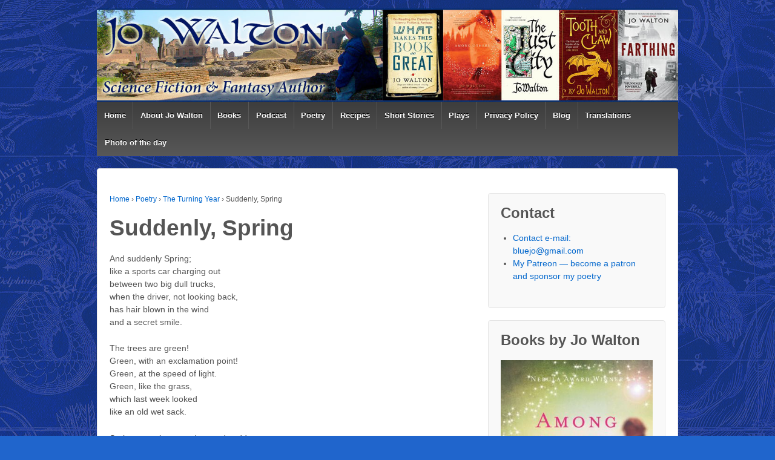

--- FILE ---
content_type: text/html; charset=UTF-8
request_url: http://www.jowaltonbooks.com/poetry/the-turning-year/suddenly-spring/
body_size: 25017
content:
	<!doctype html>
	<!--[if !IE]>
	<html class="no-js non-ie" lang="en-US"> <![endif]-->
	<!--[if IE 7 ]>
	<html class="no-js ie7" lang="en-US"> <![endif]-->
	<!--[if IE 8 ]>
	<html class="no-js ie8" lang="en-US"> <![endif]-->
	<!--[if IE 9 ]>
	<html class="no-js ie9" lang="en-US"> <![endif]-->
	<!--[if gt IE 9]><!-->
<html class="no-js" lang="en-US"> <!--<![endif]-->
	<head>

		<meta charset="UTF-8"/>
		<meta name="viewport" content="width=device-width, initial-scale=1.0">

		<title>Suddenly, Spring &#124; Jo Walton -- Science Fiction and Fantasy Author</title>

		<link rel="profile" href="http://gmpg.org/xfn/11"/>
		<link rel="pingback" href="http://www.jowaltonbooks.com/xmlrpc.php"/>

		<meta name='robots' content='max-image-preview:large' />
<link rel="alternate" type="application/rss+xml" title="Jo Walton -- Science Fiction and Fantasy Author &raquo; Feed" href="http://www.jowaltonbooks.com/feed/" />
<link rel="alternate" type="application/rss+xml" title="Jo Walton -- Science Fiction and Fantasy Author &raquo; Comments Feed" href="http://www.jowaltonbooks.com/comments/feed/" />
<link rel="alternate" type="application/rss+xml" title="Jo Walton -- Science Fiction and Fantasy Author &raquo; Suddenly, Spring Comments Feed" href="http://www.jowaltonbooks.com/poetry/the-turning-year/suddenly-spring/feed/" />
<link rel="alternate" title="oEmbed (JSON)" type="application/json+oembed" href="http://www.jowaltonbooks.com/wp-json/oembed/1.0/embed?url=http%3A%2F%2Fwww.jowaltonbooks.com%2Fpoetry%2Fthe-turning-year%2Fsuddenly-spring%2F" />
<link rel="alternate" title="oEmbed (XML)" type="text/xml+oembed" href="http://www.jowaltonbooks.com/wp-json/oembed/1.0/embed?url=http%3A%2F%2Fwww.jowaltonbooks.com%2Fpoetry%2Fthe-turning-year%2Fsuddenly-spring%2F&#038;format=xml" />
<style id='wp-img-auto-sizes-contain-inline-css' type='text/css'>
img:is([sizes=auto i],[sizes^="auto," i]){contain-intrinsic-size:3000px 1500px}
/*# sourceURL=wp-img-auto-sizes-contain-inline-css */
</style>
<style id='wp-emoji-styles-inline-css' type='text/css'>

	img.wp-smiley, img.emoji {
		display: inline !important;
		border: none !important;
		box-shadow: none !important;
		height: 1em !important;
		width: 1em !important;
		margin: 0 0.07em !important;
		vertical-align: -0.1em !important;
		background: none !important;
		padding: 0 !important;
	}
/*# sourceURL=wp-emoji-styles-inline-css */
</style>
<style id='wp-block-library-inline-css' type='text/css'>
:root{--wp-block-synced-color:#7a00df;--wp-block-synced-color--rgb:122,0,223;--wp-bound-block-color:var(--wp-block-synced-color);--wp-editor-canvas-background:#ddd;--wp-admin-theme-color:#007cba;--wp-admin-theme-color--rgb:0,124,186;--wp-admin-theme-color-darker-10:#006ba1;--wp-admin-theme-color-darker-10--rgb:0,107,160.5;--wp-admin-theme-color-darker-20:#005a87;--wp-admin-theme-color-darker-20--rgb:0,90,135;--wp-admin-border-width-focus:2px}@media (min-resolution:192dpi){:root{--wp-admin-border-width-focus:1.5px}}.wp-element-button{cursor:pointer}:root .has-very-light-gray-background-color{background-color:#eee}:root .has-very-dark-gray-background-color{background-color:#313131}:root .has-very-light-gray-color{color:#eee}:root .has-very-dark-gray-color{color:#313131}:root .has-vivid-green-cyan-to-vivid-cyan-blue-gradient-background{background:linear-gradient(135deg,#00d084,#0693e3)}:root .has-purple-crush-gradient-background{background:linear-gradient(135deg,#34e2e4,#4721fb 50%,#ab1dfe)}:root .has-hazy-dawn-gradient-background{background:linear-gradient(135deg,#faaca8,#dad0ec)}:root .has-subdued-olive-gradient-background{background:linear-gradient(135deg,#fafae1,#67a671)}:root .has-atomic-cream-gradient-background{background:linear-gradient(135deg,#fdd79a,#004a59)}:root .has-nightshade-gradient-background{background:linear-gradient(135deg,#330968,#31cdcf)}:root .has-midnight-gradient-background{background:linear-gradient(135deg,#020381,#2874fc)}:root{--wp--preset--font-size--normal:16px;--wp--preset--font-size--huge:42px}.has-regular-font-size{font-size:1em}.has-larger-font-size{font-size:2.625em}.has-normal-font-size{font-size:var(--wp--preset--font-size--normal)}.has-huge-font-size{font-size:var(--wp--preset--font-size--huge)}.has-text-align-center{text-align:center}.has-text-align-left{text-align:left}.has-text-align-right{text-align:right}.has-fit-text{white-space:nowrap!important}#end-resizable-editor-section{display:none}.aligncenter{clear:both}.items-justified-left{justify-content:flex-start}.items-justified-center{justify-content:center}.items-justified-right{justify-content:flex-end}.items-justified-space-between{justify-content:space-between}.screen-reader-text{border:0;clip-path:inset(50%);height:1px;margin:-1px;overflow:hidden;padding:0;position:absolute;width:1px;word-wrap:normal!important}.screen-reader-text:focus{background-color:#ddd;clip-path:none;color:#444;display:block;font-size:1em;height:auto;left:5px;line-height:normal;padding:15px 23px 14px;text-decoration:none;top:5px;width:auto;z-index:100000}html :where(.has-border-color){border-style:solid}html :where([style*=border-top-color]){border-top-style:solid}html :where([style*=border-right-color]){border-right-style:solid}html :where([style*=border-bottom-color]){border-bottom-style:solid}html :where([style*=border-left-color]){border-left-style:solid}html :where([style*=border-width]){border-style:solid}html :where([style*=border-top-width]){border-top-style:solid}html :where([style*=border-right-width]){border-right-style:solid}html :where([style*=border-bottom-width]){border-bottom-style:solid}html :where([style*=border-left-width]){border-left-style:solid}html :where(img[class*=wp-image-]){height:auto;max-width:100%}:where(figure){margin:0 0 1em}html :where(.is-position-sticky){--wp-admin--admin-bar--position-offset:var(--wp-admin--admin-bar--height,0px)}@media screen and (max-width:600px){html :where(.is-position-sticky){--wp-admin--admin-bar--position-offset:0px}}

/*# sourceURL=wp-block-library-inline-css */
</style><style id='global-styles-inline-css' type='text/css'>
:root{--wp--preset--aspect-ratio--square: 1;--wp--preset--aspect-ratio--4-3: 4/3;--wp--preset--aspect-ratio--3-4: 3/4;--wp--preset--aspect-ratio--3-2: 3/2;--wp--preset--aspect-ratio--2-3: 2/3;--wp--preset--aspect-ratio--16-9: 16/9;--wp--preset--aspect-ratio--9-16: 9/16;--wp--preset--color--black: #000000;--wp--preset--color--cyan-bluish-gray: #abb8c3;--wp--preset--color--white: #ffffff;--wp--preset--color--pale-pink: #f78da7;--wp--preset--color--vivid-red: #cf2e2e;--wp--preset--color--luminous-vivid-orange: #ff6900;--wp--preset--color--luminous-vivid-amber: #fcb900;--wp--preset--color--light-green-cyan: #7bdcb5;--wp--preset--color--vivid-green-cyan: #00d084;--wp--preset--color--pale-cyan-blue: #8ed1fc;--wp--preset--color--vivid-cyan-blue: #0693e3;--wp--preset--color--vivid-purple: #9b51e0;--wp--preset--gradient--vivid-cyan-blue-to-vivid-purple: linear-gradient(135deg,rgb(6,147,227) 0%,rgb(155,81,224) 100%);--wp--preset--gradient--light-green-cyan-to-vivid-green-cyan: linear-gradient(135deg,rgb(122,220,180) 0%,rgb(0,208,130) 100%);--wp--preset--gradient--luminous-vivid-amber-to-luminous-vivid-orange: linear-gradient(135deg,rgb(252,185,0) 0%,rgb(255,105,0) 100%);--wp--preset--gradient--luminous-vivid-orange-to-vivid-red: linear-gradient(135deg,rgb(255,105,0) 0%,rgb(207,46,46) 100%);--wp--preset--gradient--very-light-gray-to-cyan-bluish-gray: linear-gradient(135deg,rgb(238,238,238) 0%,rgb(169,184,195) 100%);--wp--preset--gradient--cool-to-warm-spectrum: linear-gradient(135deg,rgb(74,234,220) 0%,rgb(151,120,209) 20%,rgb(207,42,186) 40%,rgb(238,44,130) 60%,rgb(251,105,98) 80%,rgb(254,248,76) 100%);--wp--preset--gradient--blush-light-purple: linear-gradient(135deg,rgb(255,206,236) 0%,rgb(152,150,240) 100%);--wp--preset--gradient--blush-bordeaux: linear-gradient(135deg,rgb(254,205,165) 0%,rgb(254,45,45) 50%,rgb(107,0,62) 100%);--wp--preset--gradient--luminous-dusk: linear-gradient(135deg,rgb(255,203,112) 0%,rgb(199,81,192) 50%,rgb(65,88,208) 100%);--wp--preset--gradient--pale-ocean: linear-gradient(135deg,rgb(255,245,203) 0%,rgb(182,227,212) 50%,rgb(51,167,181) 100%);--wp--preset--gradient--electric-grass: linear-gradient(135deg,rgb(202,248,128) 0%,rgb(113,206,126) 100%);--wp--preset--gradient--midnight: linear-gradient(135deg,rgb(2,3,129) 0%,rgb(40,116,252) 100%);--wp--preset--font-size--small: 13px;--wp--preset--font-size--medium: 20px;--wp--preset--font-size--large: 36px;--wp--preset--font-size--x-large: 42px;--wp--preset--spacing--20: 0.44rem;--wp--preset--spacing--30: 0.67rem;--wp--preset--spacing--40: 1rem;--wp--preset--spacing--50: 1.5rem;--wp--preset--spacing--60: 2.25rem;--wp--preset--spacing--70: 3.38rem;--wp--preset--spacing--80: 5.06rem;--wp--preset--shadow--natural: 6px 6px 9px rgba(0, 0, 0, 0.2);--wp--preset--shadow--deep: 12px 12px 50px rgba(0, 0, 0, 0.4);--wp--preset--shadow--sharp: 6px 6px 0px rgba(0, 0, 0, 0.2);--wp--preset--shadow--outlined: 6px 6px 0px -3px rgb(255, 255, 255), 6px 6px rgb(0, 0, 0);--wp--preset--shadow--crisp: 6px 6px 0px rgb(0, 0, 0);}:where(.is-layout-flex){gap: 0.5em;}:where(.is-layout-grid){gap: 0.5em;}body .is-layout-flex{display: flex;}.is-layout-flex{flex-wrap: wrap;align-items: center;}.is-layout-flex > :is(*, div){margin: 0;}body .is-layout-grid{display: grid;}.is-layout-grid > :is(*, div){margin: 0;}:where(.wp-block-columns.is-layout-flex){gap: 2em;}:where(.wp-block-columns.is-layout-grid){gap: 2em;}:where(.wp-block-post-template.is-layout-flex){gap: 1.25em;}:where(.wp-block-post-template.is-layout-grid){gap: 1.25em;}.has-black-color{color: var(--wp--preset--color--black) !important;}.has-cyan-bluish-gray-color{color: var(--wp--preset--color--cyan-bluish-gray) !important;}.has-white-color{color: var(--wp--preset--color--white) !important;}.has-pale-pink-color{color: var(--wp--preset--color--pale-pink) !important;}.has-vivid-red-color{color: var(--wp--preset--color--vivid-red) !important;}.has-luminous-vivid-orange-color{color: var(--wp--preset--color--luminous-vivid-orange) !important;}.has-luminous-vivid-amber-color{color: var(--wp--preset--color--luminous-vivid-amber) !important;}.has-light-green-cyan-color{color: var(--wp--preset--color--light-green-cyan) !important;}.has-vivid-green-cyan-color{color: var(--wp--preset--color--vivid-green-cyan) !important;}.has-pale-cyan-blue-color{color: var(--wp--preset--color--pale-cyan-blue) !important;}.has-vivid-cyan-blue-color{color: var(--wp--preset--color--vivid-cyan-blue) !important;}.has-vivid-purple-color{color: var(--wp--preset--color--vivid-purple) !important;}.has-black-background-color{background-color: var(--wp--preset--color--black) !important;}.has-cyan-bluish-gray-background-color{background-color: var(--wp--preset--color--cyan-bluish-gray) !important;}.has-white-background-color{background-color: var(--wp--preset--color--white) !important;}.has-pale-pink-background-color{background-color: var(--wp--preset--color--pale-pink) !important;}.has-vivid-red-background-color{background-color: var(--wp--preset--color--vivid-red) !important;}.has-luminous-vivid-orange-background-color{background-color: var(--wp--preset--color--luminous-vivid-orange) !important;}.has-luminous-vivid-amber-background-color{background-color: var(--wp--preset--color--luminous-vivid-amber) !important;}.has-light-green-cyan-background-color{background-color: var(--wp--preset--color--light-green-cyan) !important;}.has-vivid-green-cyan-background-color{background-color: var(--wp--preset--color--vivid-green-cyan) !important;}.has-pale-cyan-blue-background-color{background-color: var(--wp--preset--color--pale-cyan-blue) !important;}.has-vivid-cyan-blue-background-color{background-color: var(--wp--preset--color--vivid-cyan-blue) !important;}.has-vivid-purple-background-color{background-color: var(--wp--preset--color--vivid-purple) !important;}.has-black-border-color{border-color: var(--wp--preset--color--black) !important;}.has-cyan-bluish-gray-border-color{border-color: var(--wp--preset--color--cyan-bluish-gray) !important;}.has-white-border-color{border-color: var(--wp--preset--color--white) !important;}.has-pale-pink-border-color{border-color: var(--wp--preset--color--pale-pink) !important;}.has-vivid-red-border-color{border-color: var(--wp--preset--color--vivid-red) !important;}.has-luminous-vivid-orange-border-color{border-color: var(--wp--preset--color--luminous-vivid-orange) !important;}.has-luminous-vivid-amber-border-color{border-color: var(--wp--preset--color--luminous-vivid-amber) !important;}.has-light-green-cyan-border-color{border-color: var(--wp--preset--color--light-green-cyan) !important;}.has-vivid-green-cyan-border-color{border-color: var(--wp--preset--color--vivid-green-cyan) !important;}.has-pale-cyan-blue-border-color{border-color: var(--wp--preset--color--pale-cyan-blue) !important;}.has-vivid-cyan-blue-border-color{border-color: var(--wp--preset--color--vivid-cyan-blue) !important;}.has-vivid-purple-border-color{border-color: var(--wp--preset--color--vivid-purple) !important;}.has-vivid-cyan-blue-to-vivid-purple-gradient-background{background: var(--wp--preset--gradient--vivid-cyan-blue-to-vivid-purple) !important;}.has-light-green-cyan-to-vivid-green-cyan-gradient-background{background: var(--wp--preset--gradient--light-green-cyan-to-vivid-green-cyan) !important;}.has-luminous-vivid-amber-to-luminous-vivid-orange-gradient-background{background: var(--wp--preset--gradient--luminous-vivid-amber-to-luminous-vivid-orange) !important;}.has-luminous-vivid-orange-to-vivid-red-gradient-background{background: var(--wp--preset--gradient--luminous-vivid-orange-to-vivid-red) !important;}.has-very-light-gray-to-cyan-bluish-gray-gradient-background{background: var(--wp--preset--gradient--very-light-gray-to-cyan-bluish-gray) !important;}.has-cool-to-warm-spectrum-gradient-background{background: var(--wp--preset--gradient--cool-to-warm-spectrum) !important;}.has-blush-light-purple-gradient-background{background: var(--wp--preset--gradient--blush-light-purple) !important;}.has-blush-bordeaux-gradient-background{background: var(--wp--preset--gradient--blush-bordeaux) !important;}.has-luminous-dusk-gradient-background{background: var(--wp--preset--gradient--luminous-dusk) !important;}.has-pale-ocean-gradient-background{background: var(--wp--preset--gradient--pale-ocean) !important;}.has-electric-grass-gradient-background{background: var(--wp--preset--gradient--electric-grass) !important;}.has-midnight-gradient-background{background: var(--wp--preset--gradient--midnight) !important;}.has-small-font-size{font-size: var(--wp--preset--font-size--small) !important;}.has-medium-font-size{font-size: var(--wp--preset--font-size--medium) !important;}.has-large-font-size{font-size: var(--wp--preset--font-size--large) !important;}.has-x-large-font-size{font-size: var(--wp--preset--font-size--x-large) !important;}
/*# sourceURL=global-styles-inline-css */
</style>

<style id='classic-theme-styles-inline-css' type='text/css'>
/*! This file is auto-generated */
.wp-block-button__link{color:#fff;background-color:#32373c;border-radius:9999px;box-shadow:none;text-decoration:none;padding:calc(.667em + 2px) calc(1.333em + 2px);font-size:1.125em}.wp-block-file__button{background:#32373c;color:#fff;text-decoration:none}
/*# sourceURL=/wp-includes/css/classic-themes.min.css */
</style>
<link rel='stylesheet' id='wppa_style-css' href='http://www.jowaltonbooks.com/wp-content/plugins/wp-photo-album-plus/wppa-style.css?ver=251225-172140' type='text/css' media='all' />
<style id='wppa_style-inline-css' type='text/css'>

.wppa-box {	border-style: solid; border-width:1px;border-radius:6px; -moz-border-radius:6px;margin-bottom:8px;background-color:#eeeeee;border-color:#cccccc; }
.wppa-mini-box { border-style: solid; border-width:1px;border-radius:2px;border-color:#cccccc; }
.wppa-cover-box {  }
.wppa-cover-text-frame {  }
.wppa-box-text {  }
.wppa-box-text, .wppa-box-text-nocolor { font-weight:normal; }
.wppa-thumb-text { font-weight:normal; }
.wppa-nav-text { font-weight:normal; }
.wppa-img { background-color:#eeeeee; }
.wppa-title { font-weight:bold; }
.wppa-fulldesc { font-weight:normal; }
.wppa-fulltitle { font-weight:normal; }
/*# sourceURL=wppa_style-inline-css */
</style>
<link rel='stylesheet' id='responsive-style-css' href='http://www.jowaltonbooks.com/wp-content/themes/responsive/core/css/style.css?ver=1.9.7.8' type='text/css' media='all' />
<link rel='stylesheet' id='responsive-media-queries-css' href='http://www.jowaltonbooks.com/wp-content/themes/responsive/core/css/responsive.css?ver=1.9.7.8' type='text/css' media='all' />
<script type="text/javascript" src="http://www.jowaltonbooks.com/wp-includes/js/dist/hooks.min.js?ver=dd5603f07f9220ed27f1" id="wp-hooks-js"></script>
<script type="text/javascript" src="http://www.jowaltonbooks.com/wp-includes/js/dist/i18n.min.js?ver=c26c3dc7bed366793375" id="wp-i18n-js"></script>
<script type="text/javascript" id="wp-i18n-js-after">
/* <![CDATA[ */
wp.i18n.setLocaleData( { 'text direction\u0004ltr': [ 'ltr' ] } );
//# sourceURL=wp-i18n-js-after
/* ]]> */
</script>
<script type="text/javascript" src="http://www.jowaltonbooks.com/wp-content/plugins/wp-photo-album-plus/js/wppa-decls.js?ver=251225-172140" id="wppa-decls-js"></script>
<script type="text/javascript" id="wppa-decls-js-after">
/* <![CDATA[ */
const { __ } = wp.i18n;

wppaSiteUrl = "http://www.jowaltonbooks.com",
wppaThumbPageSize = 0,
wppaResizeEndDelay = 200,
wppaScrollEndDelay = 200,
_wppaTextDelay = 800,
wppaEasingSlide = "swing",
wppaEasingLightbox = "swing",
wppaEasingPopup = "swing",
wppaUploadButtonText = "Browse...",
wppaOvlBigBrowse = false,
wppaOvlSmallBrowse = true,
wppaImageMagickDefaultAspect = "NaN",
wppaImageDirectory = "http://www.jowaltonbooks.com/wp-content/uploads/wppa/icons/",
wppaWppaUrl = "http://www.jowaltonbooks.com/wp-content/plugins/wp-photo-album-plus",
wppaIncludeUrl = "http://www.jowaltonbooks.com/wp-includes",
wppaAjaxMethod = "rest",
wppaAjaxUrl = "http://www.jowaltonbooks.com/wp-json/wp-photo-album-plus/endPoint",
wppaAdminAjaxUrl = "http://www.jowaltonbooks.com/wp-admin/admin-ajax.php",
wppaUploadUrl = "http://www.jowaltonbooks.com/wp-content/uploads/wppa",
wppaIsIe = false,
wppaIsSafari = false,
wppaSlideshowNavigationType = "icons",
wppaSlideshowDefaultTimeout = 2.5,
wppaAudioHeight = 32,
wppaFilmThumbTitle = "Double click to start/stop slideshow running",
wppaClickToView = "Click to view",
wppaLang = "",
wppaVoteForMe = "Vote for me!",
wppaVotedForMe = "Voted for me",
wppaGlobalFsIconSize = "32",
wppaFsFillcolor = "#999999",
wppaFsBgcolor = "transparent",
wppaFsPolicy = "lightbox",
wppaNiceScroll = false,
wppaNiceScrollOpts = {cursorwidth:8,
cursoropacitymin:0.4,
cursorcolor:'#777777',
cursorborder:'none',
cursorborderradius:6,
autohidemode:'leave',
nativeparentscrolling:false,
preservenativescrolling:false,
bouncescroll:false,
smoothscroll:true,
cursorborder:'2px solid transparent',},
wppaVersion = "9.1.06.009",
wppaBackgroundColorImage = "#eeeeee",
wppaPopupLinkType = "photo",
wppaAnimationType = "fadeover",
wppaAnimationSpeed = 800,
wppaThumbnailAreaDelta = 14,
wppaTextFrameDelta = 181,
wppaBoxDelta = 14,
wppaFilmShowGlue = true,
wppaMiniTreshold = 500,
wppaRatingOnce = false,
wppaHideWhenEmpty = false,
wppaBGcolorNumbar = "#cccccc",
wppaBcolorNumbar = "#cccccc",
wppaBGcolorNumbarActive = "#333333",
wppaBcolorNumbarActive = "#333333",
wppaFontFamilyNumbar = "",
wppaFontSizeNumbar = "px",
wppaFontColorNumbar = "#777777",
wppaFontWeightNumbar = "normal",
wppaFontFamilyNumbarActive = "",
wppaFontSizeNumbarActive = "px",
wppaFontColorNumbarActive = "#777777",
wppaFontWeightNumbarActive = "bold",
wppaNumbarMax = "10",
wppaNextOnCallback = false,
wppaStarOpacity = 0.2,
wppaEmailRequired = "required",
wppaSlideBorderWidth = 0,
wppaAllowAjax = true,
wppaThumbTargetBlank = false,
wppaRatingMax = 5,
wppaRatingDisplayType = "graphic",
wppaRatingPrec = 2,
wppaStretch = false,
wppaMinThumbSpace = 4,
wppaThumbSpaceAuto = true,
wppaMagnifierCursor = "magnifier-small.png",
wppaAutoOpenComments = true,
wppaUpdateAddressLine = true,
wppaSlideSwipe = true,
wppaMaxCoverWidth = 1024,
wppaSlideToFullpopup = false,
wppaComAltSize = 75,
wppaBumpViewCount = true,
wppaBumpClickCount = false,
wppaShareHideWhenRunning = true,
wppaFotomoto = false,
wppaFotomotoHideWhenRunning = false,
wppaCommentRequiredAfterVote = false,
wppaFotomotoMinWidth = 400,
wppaOvlHires = true,
wppaSlideVideoStart = false,
wppaSlideAudioStart = false,
wppaOvlRadius = 12,
wppaOvlBorderWidth = 8,
wppaThemeStyles = "",
wppaStickyHeaderHeight = 0,
wppaRenderModal = false,
wppaModalQuitImg = "url(http://www.jowaltonbooks.com/wp-content/uploads/wppa/icons/smallcross-black.gif )",
wppaBoxRadius = "6",
wppaModalBgColor = "#ffffff",
wppaUploadEdit = "-none-",
wppaSvgFillcolor = "#666666",
wppaSvgBgcolor = "#dddddd",
wppaOvlSvgFillcolor = "#999999",
wppaOvlSvgBgcolor = "#ffffff",
wppaSvgCornerStyle = "medium",
wppaHideRightClick = false,
wppaGeoZoom = 10,
wppaLazyLoad = false,
wppaAreaMaxFrac = 0,
wppaAreaMaxFracSlide = 0,
wppaAreaMaxFracAudio = 0,
wppaIconSizeNormal = "default",
wppaIconSizeSlide = "default",
wppaResponseSpeed = 0,
wppaExtendedResizeCount = 0,
wppaExtendedResizeDelay = 1000,
wppaCoverSpacing = 8,
wppaFilmonlyContinuous = false,
wppaNoAnimateOnMobile = false,
wppaAjaxScroll = true,
wppaThumbSize = 100,
wppaTfMargin = 4,
wppaRequestInfoDialogText = "Please specify your question",
wppaThumbAspect = 0.75,
wppaStartStopNew = false,
wppaSlideVideoPauseStop = false,
wppaThumbNolink = false;
wppaOvlTxtHeight = "auto",
wppaOvlOpacity = 0.8,
wppaOvlOnclickType = "none",
wppaOvlTheme = "black",
wppaOvlAnimSpeed = 300,
wppaOvlSlideSpeedDefault = 5000,
wppaVer4WindowWidth = 800,
wppaVer4WindowHeight = 600,
wppaOvlShowCounter = true,
wppaOvlFontFamily = "",
wppaOvlFontSize = "10",
wppaOvlFontColor = "",
wppaOvlFontWeight = "bold",
wppaOvlLineHeight = "10",
wppaOvlVideoStart = true,
wppaOvlAudioStart = true,
wppaOvlSlideStartDefault = true,
wppaOvlShowStartStop = true,
wppaIsMobile = false,
wppaIsIpad = false,
wppaOvlIconSize = "48px",
wppaOvlBrowseOnClick = false,
wppaOvlGlobal = false,
wppaPhotoDirectory = "http://www.jowaltonbooks.com/wp-content/uploads/wppa/",
wppaThumbDirectory = "http://www.jowaltonbooks.com/wp-content/uploads/wppa/thumbs/",
wppaTempDirectory = "http://www.jowaltonbooks.com/wp-content/uploads/wppa/temp/",
wppaFontDirectory = "http://www.jowaltonbooks.com/wp-content/uploads/wppa/fonts/",
wppaOutputType = "-none-",
wppaOvlNavIconSize = 48,
wppaOvlVideoPauseStop = false;var
wppaShortcodeTemplate = "&lt;div style=&quot;font-size:0;line-height:0&quot;&gt;\n &lt;a\n ontouchstart=&quot;wppaStartTime();&quot;\n ontouchend=&quot;wppaTapLink(\'89\',\'http://www.jowaltonbooks.com/photo-of-the-day/?occur=1&amp;lang=en&amp;photo=ccd4e507e9d9430d\');&quot;\n onclick=&quot;_bumpClickCount( \'89\' );window.open(\'http://www.jowaltonbooks.com/photo-of-the-day/?occur=1&amp;lang=en&amp;photo=ccd4e507e9d9430d\', \'_self\' )&quot;\n title=&quot;Lent.jpg&quot;\n class=&quot;thumb-img&quot;\n id=&quot;a-89-0&quot;\n style=&quot;cursor:pointer&quot;\n &gt;&lt;img id=&quot;ph-89-0&quot; title=&quot;Lent.jpg&quot; style=&quot;width:100%;margin:0;&quot; src=&quot;http://www.jowaltonbooks.com/wp-content/uploads/wppa/89.jpg?ver=1&quot; alt=&quot;Lent.jpg&quot;/&gt;&lt;/a&gt;&lt;/div&gt;";
wppaShortcodeTemplateId = "89.jpg";
//# sourceURL=wppa-decls-js-after
/* ]]> */
</script>
<script type="text/javascript" src="http://www.jowaltonbooks.com/wp-includes/js/jquery/jquery.min.js?ver=3.7.1" id="jquery-core-js"></script>
<script type="text/javascript" src="http://www.jowaltonbooks.com/wp-includes/js/jquery/jquery-migrate.min.js?ver=3.4.1" id="jquery-migrate-js"></script>
<script type="text/javascript" src="http://www.jowaltonbooks.com/wp-includes/js/jquery/jquery.form.min.js?ver=4.3.0" id="jquery-form-js"></script>
<script type="text/javascript" src="http://www.jowaltonbooks.com/wp-includes/js/imagesloaded.min.js?ver=5.0.0" id="imagesloaded-js"></script>
<script type="text/javascript" src="http://www.jowaltonbooks.com/wp-includes/js/masonry.min.js?ver=4.2.2" id="masonry-js"></script>
<script type="text/javascript" src="http://www.jowaltonbooks.com/wp-includes/js/jquery/jquery.masonry.min.js?ver=3.1.2b" id="jquery-masonry-js"></script>
<script type="text/javascript" src="http://www.jowaltonbooks.com/wp-includes/js/jquery/ui/core.min.js?ver=1.13.3" id="jquery-ui-core-js"></script>
<script type="text/javascript" src="http://www.jowaltonbooks.com/wp-includes/js/jquery/ui/mouse.min.js?ver=1.13.3" id="jquery-ui-mouse-js"></script>
<script type="text/javascript" src="http://www.jowaltonbooks.com/wp-includes/js/jquery/ui/resizable.min.js?ver=1.13.3" id="jquery-ui-resizable-js"></script>
<script type="text/javascript" src="http://www.jowaltonbooks.com/wp-includes/js/jquery/ui/draggable.min.js?ver=1.13.3" id="jquery-ui-draggable-js"></script>
<script type="text/javascript" src="http://www.jowaltonbooks.com/wp-includes/js/jquery/ui/controlgroup.min.js?ver=1.13.3" id="jquery-ui-controlgroup-js"></script>
<script type="text/javascript" src="http://www.jowaltonbooks.com/wp-includes/js/jquery/ui/checkboxradio.min.js?ver=1.13.3" id="jquery-ui-checkboxradio-js"></script>
<script type="text/javascript" src="http://www.jowaltonbooks.com/wp-includes/js/jquery/ui/button.min.js?ver=1.13.3" id="jquery-ui-button-js"></script>
<script type="text/javascript" src="http://www.jowaltonbooks.com/wp-includes/js/jquery/ui/dialog.min.js?ver=1.13.3" id="jquery-ui-dialog-js"></script>
<script type="text/javascript" id="wppa-all-js-extra">
/* <![CDATA[ */
var wppaObj = {"restUrl":"http://www.jowaltonbooks.com/wp-json/","restNonce":"492eceecd9"};
//# sourceURL=wppa-all-js-extra
/* ]]> */
</script>
<script type="text/javascript" src="http://www.jowaltonbooks.com/wp-content/plugins/wp-photo-album-plus/js/wppa-all.js?ver=251225-172140" id="wppa-all-js"></script>
<script type="text/javascript" src="http://www.jowaltonbooks.com/wp-content/plugins/wp-photo-album-plus/vendor/jquery-easing/jquery.easing.min.js?ver=9.1.06.009" id="nicescrollr-easing-min-js-js"></script>
<script type="text/javascript" src="http://www.jowaltonbooks.com/wp-content/themes/responsive/core/js/responsive-modernizr.min.js?ver=2.6.1" id="modernizr-js"></script>
<link rel="https://api.w.org/" href="http://www.jowaltonbooks.com/wp-json/" /><link rel="alternate" title="JSON" type="application/json" href="http://www.jowaltonbooks.com/wp-json/wp/v2/pages/434" /><link rel="EditURI" type="application/rsd+xml" title="RSD" href="http://www.jowaltonbooks.com/xmlrpc.php?rsd" />

<link rel="canonical" href="http://www.jowaltonbooks.com/poetry/the-turning-year/suddenly-spring/" />
<link rel='shortlink' href='http://www.jowaltonbooks.com/?p=434' />
<!-- We need this for debugging -->
<!-- Responsive 1.9.7.8 -->
<style type="text/css" id="custom-background-css">
body.custom-background { background-color: #2065cc; background-image: url("http://www.jowaltonbooks.com/wp-content/uploads/2013/08/ZodiacBackReversedDeepDim.jpg"); background-position: left top; background-size: auto; background-repeat: repeat; background-attachment: scroll; }
</style>
	<link rel="icon" href="http://www.jowaltonbooks.com/wp-content/uploads/2016/02/cropped-JOFAVICON4RL-32x32.jpg" sizes="32x32" />
<link rel="icon" href="http://www.jowaltonbooks.com/wp-content/uploads/2016/02/cropped-JOFAVICON4RL-192x192.jpg" sizes="192x192" />
<link rel="apple-touch-icon" href="http://www.jowaltonbooks.com/wp-content/uploads/2016/02/cropped-JOFAVICON4RL-180x180.jpg" />
<meta name="msapplication-TileImage" content="http://www.jowaltonbooks.com/wp-content/uploads/2016/02/cropped-JOFAVICON4RL-270x270.jpg" />
	</head>

<body class="wp-singular page-template-default page page-id-434 page-child parent-pageid-210 custom-background wp-theme-responsive do-etfw">

<div id="container" class="hfeed">

	<div class="skip-container cf">
		<a class="skip-link screen-reader-text focusable" href="#content">&darr; Skip to Main Content</a>
	</div><!-- .skip-container -->
	<div id="header">

		
		
		
		
			<div id="logo">
				<a href="http://www.jowaltonbooks.com/"><img src="http://www.jowaltonbooks.com/wp-content/uploads/2016/02/JoBannerNarrower-1.jpg" width="1244" height="200" alt="Jo Walton &#8212; Science Fiction and Fantasy Author"/></a>
			</div><!-- end of #logo -->

		
		
				<div class="main-nav"><ul class="menu"><li ><a href="http://www.jowaltonbooks.com/">Home</a></li><li class="page_item page-item-10"><a href="http://www.jowaltonbooks.com/about-jo-walton/">About Jo Walton</a></li><li class="page_item page-item-43 page_item_has_children"><a href="http://www.jowaltonbooks.com/books/">Books</a><ul class='children'><li class="page_item page-item-3407"><a href="http://www.jowaltonbooks.com/books/trace-elements/">Trace Elements</a></li><li class="page_item page-item-2860 page_item_has_children"><a href="http://www.jowaltonbooks.com/books/or-what-you-will/">Or What You Will</a><ul class='children'><li class="page_item page-item-3164"><a href="http://www.jowaltonbooks.com/books/or-what-you-will/or-what-you-will-some-illustrations/">Or What You Will, some illustrations</a></li></ul></li><li class="page_item page-item-2651 page_item_has_children"><a href="http://www.jowaltonbooks.com/books/lent/">Lent</a><ul class='children'><li class="page_item page-item-2653"><a href="http://www.jowaltonbooks.com/books/lent/lent-some-illustrations/">Lent, some illustrations</a></li></ul></li><li class="page_item page-item-2172"><a href="http://www.jowaltonbooks.com/books/an-informal-history-of-the-hugos/">An Informal History of the Hugos</a></li><li class="page_item page-item-1540 page_item_has_children"><a href="http://www.jowaltonbooks.com/books/the-just-city/">The Just City</a><ul class='children'><li class="page_item page-item-1617"><a href="http://www.jowaltonbooks.com/books/the-just-city/the-philosopher-kings/">The Philosopher Kings</a></li><li class="page_item page-item-1737"><a href="http://www.jowaltonbooks.com/books/the-just-city/necessity/">Necessity</a></li><li class="page_item page-item-1554"><a href="http://www.jowaltonbooks.com/books/the-just-city/thessaly-bibliography-and-links/">Thessaly: Plato and Other Links</a></li></ul></li><li class="page_item page-item-103 page_item_has_children"><a href="http://www.jowaltonbooks.com/books/my-real-children/">My Real Children</a><ul class='children'><li class="page_item page-item-2211"><a href="http://www.jowaltonbooks.com/books/my-real-children/my-real-children-covers-and-titles/">My Real Children: Covers and Titles</a></li></ul></li><li class="page_item page-item-114"><a href="http://www.jowaltonbooks.com/books/what-makes-this-book-so-great/">What Makes This Book So Great</a></li><li class="page_item page-item-117 page_item_has_children"><a href="http://www.jowaltonbooks.com/books/among-others/">Among Others</a><ul class='children'><li class="page_item page-item-1352"><a href="http://www.jowaltonbooks.com/books/among-others/thoughts-on-foreign-covers-and-titles/">Thoughts on Foreign Covers and Titles</a></li></ul></li><li class="page_item page-item-95 page_item_has_children"><a href="http://www.jowaltonbooks.com/books/lifelode/">Lifelode</a><ul class='children'><li class="page_item page-item-708"><a href="http://www.jowaltonbooks.com/books/lifelode/first-chapter-of-lifelode/">First Chapter of Lifelode</a></li></ul></li><li class="page_item page-item-51 page_item_has_children"><a href="http://www.jowaltonbooks.com/books/the-small-change-series/">The Small Change Series</a><ul class='children'><li class="page_item page-item-53"><a href="http://www.jowaltonbooks.com/books/the-small-change-series/farthing/">Farthing</a></li><li class="page_item page-item-79"><a href="http://www.jowaltonbooks.com/books/the-small-change-series/hapenny/">Ha&#8217;penny</a></li><li class="page_item page-item-81"><a href="http://www.jowaltonbooks.com/books/the-small-change-series/half-a-crown/">Half a Crown</a></li></ul></li><li class="page_item page-item-93 page_item_has_children"><a href="http://www.jowaltonbooks.com/books/tooth-and-claw/">Tooth and Claw</a><ul class='children'><li class="page_item page-item-2224"><a href="http://www.jowaltonbooks.com/books/tooth-and-claw/other-covers/">Other Covers</a></li><li class="page_item page-item-1396"><a href="http://www.jowaltonbooks.com/books/tooth-and-claw/those-who-favor-fire/">Those Who Favor Fire</a></li></ul></li><li class="page_item page-item-83 page_item_has_children"><a href="http://www.jowaltonbooks.com/books/the-sulien-series/">Sulien&#8217;s World</a><ul class='children'><li class="page_item page-item-85 page_item_has_children"><a href="http://www.jowaltonbooks.com/books/the-sulien-series/the-kings-peace/">The King&#8217;s Peace &#038; the King&#8217;s Name</a><ul class='children'><li class="page_item page-item-1056"><a href="http://www.jowaltonbooks.com/books/the-sulien-series/the-kings-peace/bibliography/">Bibliography</a></li><li class="page_item page-item-1051"><a href="http://www.jowaltonbooks.com/books/the-sulien-series/the-kings-peace/genealogical-tables-spoilers/">Genealogical Tables (Spoilers)</a></li><li class="page_item page-item-283"><a href="http://www.jowaltonbooks.com/books/the-sulien-series/the-kings-peace/thirty-sword/">Thirty Sword</a></li></ul></li><li class="page_item page-item-89"><a href="http://www.jowaltonbooks.com/books/the-sulien-series/the-prize-in-the-game/">The Prize in the Game</a></li></ul></li></ul></li><li class="page_item page-item-3347"><a href="http://www.jowaltonbooks.com/podcasr/">Podcast</a></li><li class="page_item page-item-101 page_item_has_children current_page_ancestor"><a href="http://www.jowaltonbooks.com/poetry/">Poetry</a><ul class='children'><li class="page_item page-item-195 page_item_has_children"><a href="http://www.jowaltonbooks.com/poetry/195-2/">Love, Pain, and Death</a><ul class='children'><li class="page_item page-item-2552"><a href="http://www.jowaltonbooks.com/poetry/195-2/a-happy-morning-filled-with-pears/">A happy morning filled with pears</a></li><li class="page_item page-item-438"><a href="http://www.jowaltonbooks.com/poetry/195-2/and-love/">And love</a></li><li class="page_item page-item-2191"><a href="http://www.jowaltonbooks.com/poetry/195-2/because-you-need-your-sleep-a-very-short-love-poem/">Because you need your sleep (a very short love poem)</a></li><li class="page_item page-item-356"><a href="http://www.jowaltonbooks.com/poetry/195-2/belated-valentine/">Belated Valentine</a></li><li class="page_item page-item-1331"><a href="http://www.jowaltonbooks.com/poetry/195-2/bittersweet-harvest/">Bittersweet Harvest</a></li><li class="page_item page-item-1537 page_item_has_children"><a href="http://www.jowaltonbooks.com/poetry/195-2/black-figs-at-the-villa-deste-28th-august-2014/">Black Figs at the Villa d&#8217;Este, 28th August 2014</a><ul class='children'><li class="page_item page-item-1906"><a href="http://www.jowaltonbooks.com/poetry/195-2/black-figs-at-the-villa-deste-28th-august-2014/green-striped-figs-outside-the-ferry-building-san-francisco-10th-august-2015/">Green-striped Figs Outside the Ferry Building, San Francisco, 10th August 2015</a></li></ul></li><li class="page_item page-item-1079"><a href="http://www.jowaltonbooks.com/poetry/195-2/blood-and-bone/">Blood and Bone</a></li><li class="page_item page-item-510"><a href="http://www.jowaltonbooks.com/poetry/195-2/comfort-in-the-knowledge/">Comfort In the Knowledge</a></li><li class="page_item page-item-3464"><a href="http://www.jowaltonbooks.com/poetry/195-2/conquering-sleep/">Conquering Sleep</a></li><li class="page_item page-item-498 page_item_has_children"><a href="http://www.jowaltonbooks.com/poetry/195-2/death-sucks-a-sonnet-cycle/">Death Sucks: A Sonnet Cycle</a><ul class='children'><li class="page_item page-item-3490"><a href="http://www.jowaltonbooks.com/poetry/195-2/death-sucks-a-sonnet-cycle/death-continues-to-suck/">Death Continues to Suck</a></li><li class="page_item page-item-3436"><a href="http://www.jowaltonbooks.com/poetry/195-2/death-sucks-a-sonnet-cycle/death-sucks-5750/">Death Sucks #5750</a></li><li class="page_item page-item-3477"><a href="http://www.jowaltonbooks.com/poetry/195-2/death-sucks-a-sonnet-cycle/more-sting/">More Sting</a></li><li class="page_item page-item-502"><a href="http://www.jowaltonbooks.com/poetry/195-2/death-sucks-a-sonnet-cycle/journey/">Journey</a></li><li class="page_item page-item-506"><a href="http://www.jowaltonbooks.com/poetry/195-2/death-sucks-a-sonnet-cycle/on-the-death-of-danny-lieberman/">On the Death of Danny Lieberman</a></li><li class="page_item page-item-513"><a href="http://www.jowaltonbooks.com/poetry/195-2/death-sucks-a-sonnet-cycle/grief/">Grief</a></li><li class="page_item page-item-1526"><a href="http://www.jowaltonbooks.com/poetry/195-2/death-sucks-a-sonnet-cycle/jay-lake-1964-2014/">Jay Lake 1964-2014</a></li><li class="page_item page-item-2182"><a href="http://www.jowaltonbooks.com/poetry/195-2/death-sucks-a-sonnet-cycle/death-just-sucks/">Death Just Sucks</a></li><li class="page_item page-item-1256"><a href="http://www.jowaltonbooks.com/poetry/195-2/death-sucks-a-sonnet-cycle/on-the-death-of-marilyn-bremmer/">On the Death of Marilyn Bremmer</a></li><li class="page_item page-item-722"><a href="http://www.jowaltonbooks.com/poetry/195-2/death-sucks-a-sonnet-cycle/negatio-mori/">Negatio Mori</a></li><li class="page_item page-item-516"><a href="http://www.jowaltonbooks.com/poetry/195-2/death-sucks-a-sonnet-cycle/words-of-comfort-and-cheer-on-the-deathbed-of-greer-gilmans-mother/">Words of Comfort and Cheer (On the Deathbed of Greer Gilman&#8217;s Mother)</a></li><li class="page_item page-item-518"><a href="http://www.jowaltonbooks.com/poetry/195-2/death-sucks-a-sonnet-cycle/on-the-death-of-beth-meachams-father/">On the Death of Beth Meacham&#8217;s Father</a></li><li class="page_item page-item-2873"><a href="http://www.jowaltonbooks.com/poetry/195-2/death-sucks-a-sonnet-cycle/statistical-death-sucks/">Statistical Death Sucks</a></li><li class="page_item page-item-2908"><a href="http://www.jowaltonbooks.com/poetry/195-2/death-sucks-a-sonnet-cycle/the-world-does-not-stay-saved/">The world does not stay saved</a></li><li class="page_item page-item-1524"><a href="http://www.jowaltonbooks.com/poetry/195-2/death-sucks-a-sonnet-cycle/secular-humanist-comfort/">Secular Humanist Comfort</a></li><li class="page_item page-item-1692"><a href="http://www.jowaltonbooks.com/poetry/195-2/death-sucks-a-sonnet-cycle/epicurean-death-sucks/">Epicurean Death Sucks</a></li><li class="page_item page-item-526"><a href="http://www.jowaltonbooks.com/poetry/195-2/death-sucks-a-sonnet-cycle/on-the-death-of-louise-mallorys-mother/">On the Death of Louise Mallory&#8217;s Mother</a></li><li class="page_item page-item-2064"><a href="http://www.jowaltonbooks.com/poetry/195-2/death-sucks-a-sonnet-cycle/david-g-hartwell-1941-2016/">David G. Hartwell, 1941-2016</a></li><li class="page_item page-item-1285"><a href="http://www.jowaltonbooks.com/poetry/195-2/death-sucks-a-sonnet-cycle/on-the-death-of-spider/">On the death of Spider</a></li><li class="page_item page-item-1615"><a href="http://www.jowaltonbooks.com/poetry/195-2/death-sucks-a-sonnet-cycle/on-the-death-of-velma-de-selby-bowen/">On the Death of Velma de Selby Bowen</a></li><li class="page_item page-item-2043"><a href="http://www.jowaltonbooks.com/poetry/195-2/death-sucks-a-sonnet-cycle/on-the-impending-death-of-morris-keesan/">On the impending death of Morris Keesan</a></li><li class="page_item page-item-529"><a href="http://www.jowaltonbooks.com/poetry/195-2/death-sucks-a-sonnet-cycle/yarnell-fire/">Yarnell Fire</a></li><li class="page_item page-item-508"><a href="http://www.jowaltonbooks.com/poetry/195-2/death-sucks-a-sonnet-cycle/on-the-impending-death-of-iain-banks/">On the Impending Death of Iain Banks</a></li><li class="page_item page-item-732"><a href="http://www.jowaltonbooks.com/poetry/195-2/death-sucks-a-sonnet-cycle/on-the-death-of-dr-michael-matthew-fiveash/">On the Death of Dr Michael Matthew Fiveash</a></li><li class="page_item page-item-1199"><a href="http://www.jowaltonbooks.com/poetry/195-2/death-sucks-a-sonnet-cycle/viking-ship-museum-oslo/">Viking Ship Museum, Oslo</a></li></ul></li><li class="page_item page-item-504"><a href="http://www.jowaltonbooks.com/poetry/195-2/doing-laundry-on-the-last-day-of-the-world/">Doing Laundry on the Last Day of the World</a></li><li class="page_item page-item-1831"><a href="http://www.jowaltonbooks.com/poetry/195-2/e-jane-jones-1923-2015/">E. Jane Jones 1923-2015</a></li><li class="page_item page-item-3446"><a href="http://www.jowaltonbooks.com/poetry/195-2/evensong/">Evensong</a></li><li class="page_item page-item-3473"><a href="http://www.jowaltonbooks.com/poetry/195-2/fabio-picchi-1954-2022/">Fabio Picchi 1954-2022</a></li><li class="page_item page-item-1724"><a href="http://www.jowaltonbooks.com/poetry/195-2/most-notable-long-standing-friends/">Friends</a></li><li class="page_item page-item-480"><a href="http://www.jowaltonbooks.com/poetry/195-2/galatia/">Galatia</a></li><li class="page_item page-item-3479"><a href="http://www.jowaltonbooks.com/poetry/195-2/gill-goodridge-1926-2022/">Gill Goodridge 1926-2022</a></li><li class="page_item page-item-315"><a href="http://www.jowaltonbooks.com/poetry/195-2/henry-ellis-harry-hoad-1897-1917/">Henry Ellis &#8220;Harry&#8221; Hoad, 1897-1917</a></li><li class="page_item page-item-3442"><a href="http://www.jowaltonbooks.com/poetry/195-2/hope-eyes/">Hope Eyes</a></li><li class="page_item page-item-3500"><a href="http://www.jowaltonbooks.com/poetry/195-2/i-want/">I want&#8230;</a></li><li class="page_item page-item-1366"><a href="http://www.jowaltonbooks.com/poetry/195-2/if-the-living-do-not-remember-the-dead-who-will/">If the living do not remember the dead, who will?</a></li><li class="page_item page-item-570"><a href="http://www.jowaltonbooks.com/poetry/195-2/jenna-felice-1976-2001/">Jenna Felice 1976-2001</a></li><li class="page_item page-item-524"><a href="http://www.jowaltonbooks.com/poetry/195-2/john-m-ford-memorial-27th-october-2006/">John M. Ford Memorial: 27th October 2006</a></li><li class="page_item page-item-522"><a href="http://www.jowaltonbooks.com/poetry/195-2/john-m-ford-sestina/">John M. Ford Sestina</a></li><li class="page_item page-item-544"><a href="http://www.jowaltonbooks.com/poetry/195-2/joy-of-libraries/">Joy of Libraries</a></li><li class="page_item page-item-408"><a href="http://www.jowaltonbooks.com/poetry/195-2/july-1911/">July 1911</a></li><li class="page_item page-item-2931"><a href="http://www.jowaltonbooks.com/poetry/195-2/just-a-moment/">Just a moment</a></li><li class="page_item page-item-216"><a href="http://www.jowaltonbooks.com/poetry/195-2/k-poem/">K Poem</a></li><li class="page_item page-item-2925"><a href="http://www.jowaltonbooks.com/poetry/195-2/keeping-going/">Keeping Going</a></li><li class="page_item page-item-464"><a href="http://www.jowaltonbooks.com/poetry/195-2/lies-about-pain/">Lies About Pain</a></li><li class="page_item page-item-266"><a href="http://www.jowaltonbooks.com/poetry/195-2/litany-for-being-centered-through-pain/">Litany for Being Centered Through Pain</a></li><li class="page_item page-item-2875"><a href="http://www.jowaltonbooks.com/poetry/195-2/married-love/">Married Love</a></li><li class="page_item page-item-2135"><a href="http://www.jowaltonbooks.com/poetry/195-2/michelangelo-1475-1564/">Michelangelo, 1475-1564</a></li><li class="page_item page-item-225"><a href="http://www.jowaltonbooks.com/poetry/195-2/next-time-i-fall-in-love/">Next Time I Fall in Love</a></li><li class="page_item page-item-1954"><a href="http://www.jowaltonbooks.com/poetry/195-2/next-time-i-fall-in-love-2-for-laurie-penny/">Next Time I Fall in Love 2: For Laurie Penny</a></li><li class="page_item page-item-3456"><a href="http://www.jowaltonbooks.com/poetry/195-2/night-thoughts/">Night Thoughts</a></li><li class="page_item page-item-3432"><a href="http://www.jowaltonbooks.com/poetry/195-2/non-serviam/">Non Serviam</a></li><li class="page_item page-item-2075"><a href="http://www.jowaltonbooks.com/poetry/195-2/obsessed-with-petrarch/">Obsessed with Petrarch</a></li><li class="page_item page-item-3517"><a href="http://www.jowaltonbooks.com/poetry/195-2/pain-lacks-plot-haikus/">Pain lacks plot: Haikus</a></li><li class="page_item page-item-3458"><a href="http://www.jowaltonbooks.com/poetry/195-2/pegasus/">Pegasus</a></li><li class="page_item page-item-2937"><a href="http://www.jowaltonbooks.com/poetry/195-2/petrarch-and-laura/">Petrarch and Laura</a></li><li class="page_item page-item-1901"><a href="http://www.jowaltonbooks.com/poetry/195-2/samian-pot/">Samian bowl</a></li><li class="page_item page-item-494"><a href="http://www.jowaltonbooks.com/poetry/195-2/secular-humanist-hymn/">Secular Humanist Hymn</a></li><li class="page_item page-item-2881"><a href="http://www.jowaltonbooks.com/poetry/195-2/shafts-of-sunlight/">Shafts of Sunlight</a></li><li class="page_item page-item-1877"><a href="http://www.jowaltonbooks.com/poetry/195-2/sleepless-in-new-orleans/">Sleepless in New Orleans</a></li><li class="page_item page-item-416"><a href="http://www.jowaltonbooks.com/poetry/195-2/sometimes-the-sky-is-empty/">Sometimes the sky is empty</a></li><li class="page_item page-item-1022"><a href="http://www.jowaltonbooks.com/poetry/195-2/sophoniba/">Sophoniba</a></li><li class="page_item page-item-3044"><a href="http://www.jowaltonbooks.com/poetry/195-2/spiral-sestina/">Spiral Sestina</a></li><li class="page_item page-item-1941"><a href="http://www.jowaltonbooks.com/poetry/195-2/the-death-of-petrarch/">The Death of Petrarch</a></li><li class="page_item page-item-2530"><a href="http://www.jowaltonbooks.com/poetry/195-2/the-grief-of-apollo/">The Grief of Apollo</a></li><li class="page_item page-item-1582"><a href="http://www.jowaltonbooks.com/poetry/195-2/the-hoard/">The Hoard</a></li><li class="page_item page-item-1028"><a href="http://www.jowaltonbooks.com/poetry/195-2/the-muse-comes-back/">The Muse Comes Back</a></li><li class="page_item page-item-2877"><a href="http://www.jowaltonbooks.com/poetry/195-2/the-purpose-of-sonnets/">The Purpose of Sonnets</a></li><li class="page_item page-item-1337"><a href="http://www.jowaltonbooks.com/poetry/195-2/the-soft-arguments-of-time/">The Soft Arguments of Time</a></li><li class="page_item page-item-584"><a href="http://www.jowaltonbooks.com/poetry/195-2/time-machine/">Time Machine</a></li><li class="page_item page-item-2933"><a href="http://www.jowaltonbooks.com/poetry/195-2/to-a-young-girl-crying-on-the-bus/">To a young girl crying on the bus</a></li><li class="page_item page-item-3492"><a href="http://www.jowaltonbooks.com/poetry/195-2/unbound/">Unbound</a></li><li class="page_item page-item-1032"><a href="http://www.jowaltonbooks.com/poetry/195-2/unheard-sonnets/">Unheard Sonnets</a></li><li class="page_item page-item-2906"><a href="http://www.jowaltonbooks.com/poetry/195-2/ursula-le-guin/">Ursula Le Guin</a></li><li class="page_item page-item-2903"><a href="http://www.jowaltonbooks.com/poetry/195-2/ursula-le-guin-1929-2018/">Ursula le Guin 1929-2018</a></li><li class="page_item page-item-3428"><a href="http://www.jowaltonbooks.com/poetry/195-2/vast-fleeting/">Vast, Fleeting</a></li><li class="page_item page-item-1034"><a href="http://www.jowaltonbooks.com/poetry/195-2/veiled-language/">Veiled Language</a></li><li class="page_item page-item-557"><a href="http://www.jowaltonbooks.com/poetry/195-2/verrevair/">Verre/Vair</a></li><li class="page_item page-item-568"><a href="http://www.jowaltonbooks.com/poetry/195-2/vicious-nexus/">Vicious Nexus</a></li><li class="page_item page-item-3486"><a href="http://www.jowaltonbooks.com/poetry/195-2/vivi-per-sempre/">Vivi per Sempre</a></li><li class="page_item page-item-377"><a href="http://www.jowaltonbooks.com/poetry/195-2/what-persephone-knew/">What Persephone Knew</a></li><li class="page_item page-item-3421"><a href="http://www.jowaltonbooks.com/poetry/195-2/what-to-do-with-a-crush/">What to do with a crush?</a></li><li class="page_item page-item-221"><a href="http://www.jowaltonbooks.com/poetry/195-2/when-everything-spirals-down/">When Everything Spirals Down</a></li><li class="page_item page-item-2901"><a href="http://www.jowaltonbooks.com/poetry/195-2/when-you-dance/">When You Dance</a></li></ul></li><li class="page_item page-item-202 page_item_has_children"><a href="http://www.jowaltonbooks.com/poetry/new-myths-for-old-gold/">New Myths for Old Gold</a><ul class='children'><li class="page_item page-item-2917"><a href="http://www.jowaltonbooks.com/poetry/new-myths-for-old-gold/a-fine-italian-hand/">A Fine Italian Hand</a></li><li class="page_item page-item-423"><a href="http://www.jowaltonbooks.com/poetry/new-myths-for-old-gold/a-glimpse-of-the-muse-on-papineau/">A Glimpse of the Muse on Papineau</a></li><li class="page_item page-item-531"><a href="http://www.jowaltonbooks.com/poetry/new-myths-for-old-gold/advice-to-loki/">Advice to Loki</a></li><li class="page_item page-item-1884"><a href="http://www.jowaltonbooks.com/poetry/new-myths-for-old-gold/an-oracle-from-dionysos/">An Oracle from Dionysos</a></li><li class="page_item page-item-541"><a href="http://www.jowaltonbooks.com/poetry/new-myths-for-old-gold/anchises/">Anchises</a></li><li class="page_item page-item-1024"><a href="http://www.jowaltonbooks.com/poetry/new-myths-for-old-gold/andromache/">Andromache</a></li><li class="page_item page-item-2072"><a href="http://www.jowaltonbooks.com/poetry/new-myths-for-old-gold/another-oracle-from-dionysos/">Another Oracle from Dionysos</a></li><li class="page_item page-item-1870"><a href="http://www.jowaltonbooks.com/poetry/new-myths-for-old-gold/ask-to-embla/">Ask to Embla</a></li><li class="page_item page-item-3153"><a href="http://www.jowaltonbooks.com/poetry/new-myths-for-old-gold/ayfas-song/">Ayfa&#8217;s Song</a></li><li class="page_item page-item-273"><a href="http://www.jowaltonbooks.com/poetry/new-myths-for-old-gold/bookstores-of-heaven/">Bookstores of Heaven</a></li><li class="page_item page-item-219"><a href="http://www.jowaltonbooks.com/poetry/new-myths-for-old-gold/candlemass/">Candlemass</a></li><li class="page_item page-item-1334"><a href="http://www.jowaltonbooks.com/poetry/new-myths-for-old-gold/carnival-dragons/">Carnival Dragons</a></li><li class="page_item page-item-520"><a href="http://www.jowaltonbooks.com/poetry/new-myths-for-old-gold/cassandra/">Cassandra</a></li><li class="page_item page-item-548"><a href="http://www.jowaltonbooks.com/poetry/new-myths-for-old-gold/electra-to-orestes/">Electra to Orestes</a></li><li class="page_item page-item-288"><a href="http://www.jowaltonbooks.com/poetry/new-myths-for-old-gold/eucatastrophe-poem/">Eucatastrophe Poem</a></li><li class="page_item page-item-3423"><a href="http://www.jowaltonbooks.com/poetry/new-myths-for-old-gold/fisher-king/">Fisher King</a></li><li class="page_item page-item-2550"><a href="http://www.jowaltonbooks.com/poetry/new-myths-for-old-gold/footfall-translation-of-cavafy/">Footfall (translation of Cavafy)</a></li><li class="page_item page-item-2544"><a href="http://www.jowaltonbooks.com/poetry/new-myths-for-old-gold/grendel-again/">Grendel, Again</a></li><li class="page_item page-item-1751"><a href="http://www.jowaltonbooks.com/poetry/new-myths-for-old-gold/hades-and-persephone/">Hades and Persephone</a></li><li class="page_item page-item-2895"><a href="http://www.jowaltonbooks.com/poetry/new-myths-for-old-gold/i-just-changed-one-letter/">I just changed one letter!</a></li><li class="page_item page-item-538"><a href="http://www.jowaltonbooks.com/poetry/new-myths-for-old-gold/in-deaths-dark-halls-a-dog-barks/">In Death&#8217;s Dark Halls, a Dog Howls</a></li><li class="page_item page-item-214"><a href="http://www.jowaltonbooks.com/poetry/new-myths-for-old-gold/is-this-the-face/">Is This the Face?</a></li><li class="page_item page-item-403"><a href="http://www.jowaltonbooks.com/poetry/new-myths-for-old-gold/jane-austen-among-the-women/">Jane Austen Among the Women</a></li><li class="page_item page-item-238"><a href="http://www.jowaltonbooks.com/poetry/new-myths-for-old-gold/keeping-an-eye-out/">Keeping an eye out</a></li><li class="page_item page-item-285"><a href="http://www.jowaltonbooks.com/poetry/new-myths-for-old-gold/le-morte-de-macarthur/">Le Morte de MacArthur</a></li><li class="page_item page-item-533"><a href="http://www.jowaltonbooks.com/poetry/new-myths-for-old-gold/leap-saints/">Leap Saints</a></li><li class="page_item page-item-3488"><a href="http://www.jowaltonbooks.com/poetry/new-myths-for-old-gold/lion-mother/">Lion Mother</a></li><li class="page_item page-item-354"><a href="http://www.jowaltonbooks.com/poetry/new-myths-for-old-gold/mary-madgalen/">Mary Madgalen</a></li><li class="page_item page-item-1036"><a href="http://www.jowaltonbooks.com/poetry/new-myths-for-old-gold/medusa/">Medusa</a></li><li class="page_item page-item-275"><a href="http://www.jowaltonbooks.com/poetry/new-myths-for-old-gold/milton-in-heaven/">Milton in Heaven</a></li><li class="page_item page-item-421"><a href="http://www.jowaltonbooks.com/poetry/new-myths-for-old-gold/nemi/">Nemi</a></li><li class="page_item page-item-1042"><a href="http://www.jowaltonbooks.com/poetry/new-myths-for-old-gold/new-hope-woman/">New Hope Woman</a></li><li class="page_item page-item-379 page_item_has_children"><a href="http://www.jowaltonbooks.com/poetry/new-myths-for-old-gold/nine-things-about-oracles/">Nine Things About Oracles</a><ul class='children'><li class="page_item page-item-382"><a href="http://www.jowaltonbooks.com/poetry/new-myths-for-old-gold/nine-things-about-oracles/eighty-one-things-about-oracles/">Eighty One Things About Oracles</a></li><li class="page_item page-item-1310"><a href="http://www.jowaltonbooks.com/poetry/new-myths-for-old-gold/nine-things-about-oracles/what-the-oracle-didnt-tell-you/">What the Oracle Didn&#8217;t Tell You</a></li></ul></li><li class="page_item page-item-2077"><a href="http://www.jowaltonbooks.com/poetry/new-myths-for-old-gold/not-in-this-town/">Not in this town</a></li><li class="page_item page-item-1175"><a href="http://www.jowaltonbooks.com/poetry/new-myths-for-old-gold/odin-on-the-tree/">Odin on the Tree</a></li><li class="page_item page-item-3483"><a href="http://www.jowaltonbooks.com/poetry/new-myths-for-old-gold/owl-mother/">Owl Mother</a></li><li class="page_item page-item-2528"><a href="http://www.jowaltonbooks.com/poetry/new-myths-for-old-gold/sappho-beyond-hades/">Sappho beyond Hades</a></li><li class="page_item page-item-318"><a href="http://www.jowaltonbooks.com/poetry/new-myths-for-old-gold/sibyl/">Sibyl</a></li><li class="page_item page-item-360"><a href="http://www.jowaltonbooks.com/poetry/new-myths-for-old-gold/sky-woman/">Sky Woman</a></li><li class="page_item page-item-2957"><a href="http://www.jowaltonbooks.com/poetry/new-myths-for-old-gold/still-odin/">Still Odin</a></li><li class="page_item page-item-3054"><a href="http://www.jowaltonbooks.com/poetry/new-myths-for-old-gold/still-odin-2/">Still Odin</a></li><li class="page_item page-item-263"><a href="http://www.jowaltonbooks.com/poetry/new-myths-for-old-gold/susan/">Susan</a></li><li class="page_item page-item-271"><a href="http://www.jowaltonbooks.com/poetry/new-myths-for-old-gold/the-assumption-of-st-jerome/">The Assumption of St Jerome</a></li><li class="page_item page-item-2538"><a href="http://www.jowaltonbooks.com/poetry/new-myths-for-old-gold/the-chocolate-tarot/">The Chocolate Tarot</a></li><li class="page_item page-item-1026"><a href="http://www.jowaltonbooks.com/poetry/new-myths-for-old-gold/the-conception-of-cuchulain/">The Conception of Cuchulain</a></li><li class="page_item page-item-563"><a href="http://www.jowaltonbooks.com/poetry/new-myths-for-old-gold/the-death-of-llacheu-ap-arthur/">The Death of Llacheu ap Arthur</a></li><li class="page_item page-item-255"><a href="http://www.jowaltonbooks.com/poetry/new-myths-for-old-gold/the-devils-party/">The Devil&#8217;s Party</a></li><li class="page_item page-item-2536"><a href="http://www.jowaltonbooks.com/poetry/new-myths-for-old-gold/the-ghosts-of-time-to-come/">The Ghosts of Time to Come</a></li><li class="page_item page-item-327"><a href="http://www.jowaltonbooks.com/poetry/new-myths-for-old-gold/the-grief-of-orpheus/">The Grief of Orpheus</a></li><li class="page_item page-item-691"><a href="http://www.jowaltonbooks.com/poetry/new-myths-for-old-gold/the-love-and-the-oath/">The Love and the Oath</a></li><li class="page_item page-item-277"><a href="http://www.jowaltonbooks.com/poetry/new-myths-for-old-gold/the-magic-animals-of-heaven/">The Magic Animals of Heaven</a></li><li class="page_item page-item-312"><a href="http://www.jowaltonbooks.com/poetry/new-myths-for-old-gold/the-ragnarok-song/">The Ragnarok Song</a></li><li class="page_item page-item-364"><a href="http://www.jowaltonbooks.com/poetry/new-myths-for-old-gold/the-weatherkeepers-diary/">The Weatherkeeper&#8217;s Diary</a></li><li class="page_item page-item-2947"><a href="http://www.jowaltonbooks.com/poetry/new-myths-for-old-gold/twelve-missing-scenes-from-the-life-of-the-virgin/">Twelve Missing Scenes From the Life of the Virgin</a></li><li class="page_item page-item-2871"><a href="http://www.jowaltonbooks.com/poetry/new-myths-for-old-gold/yo-bacchus/">Yo, Bacchus!</a></li><li class="page_item page-item-449"><a href="http://www.jowaltonbooks.com/poetry/new-myths-for-old-gold/zedekiah-in-the-inner-chamber/">Zedekiah in the Inner Chamber</a></li></ul></li><li class="page_item page-item-1606 page_item_has_children"><a href="http://www.jowaltonbooks.com/poetry/red-as-blood/">Red as Blood</a><ul class='children'><li class="page_item page-item-3109"><a href="http://www.jowaltonbooks.com/poetry/red-as-blood/a-plausible-guess/">A Plausible Guess</a></li><li class="page_item page-item-329"><a href="http://www.jowaltonbooks.com/poetry/red-as-blood/after-the-spindle/">After the Spindle</a></li><li class="page_item page-item-223"><a href="http://www.jowaltonbooks.com/poetry/red-as-blood/blood-poem-iv/">Blood Poem IV</a></li><li class="page_item page-item-240"><a href="http://www.jowaltonbooks.com/poetry/red-as-blood/cendrillion-sunrise/">Cendrillion Sunrise</a></li><li class="page_item page-item-1601"><a href="http://www.jowaltonbooks.com/poetry/red-as-blood/dragons-song/">Dragon&#8217;s Song</a></li><li class="page_item page-item-555"><a href="http://www.jowaltonbooks.com/poetry/red-as-blood/lake-wife/">Lake Wife</a></li><li class="page_item page-item-3444"><a href="http://www.jowaltonbooks.com/poetry/red-as-blood/mari-llwyd/">Mari Llwyd</a></li><li class="page_item page-item-475"><a href="http://www.jowaltonbooks.com/poetry/red-as-blood/night-on-cadair-idris/">Night on Cadair Idris</a></li><li class="page_item page-item-551"><a href="http://www.jowaltonbooks.com/poetry/red-as-blood/north-wind/">North Wind</a></li><li class="page_item page-item-298"><a href="http://www.jowaltonbooks.com/poetry/red-as-blood/off-with-the-fairies/">Off With the Fairies</a></li><li class="page_item page-item-370"><a href="http://www.jowaltonbooks.com/poetry/red-as-blood/postcolonial-literature-of-the-elves/">Postcolonial Literature of the Elves</a></li><li class="page_item page-item-3450"><a href="http://www.jowaltonbooks.com/poetry/red-as-blood/raven-prince/">Raven Prince</a></li><li class="page_item page-item-2919"><a href="http://www.jowaltonbooks.com/poetry/red-as-blood/scorpio/">Scorpio</a></li><li class="page_item page-item-236"><a href="http://www.jowaltonbooks.com/poetry/red-as-blood/the-cloud-mouth/">The Cloud Mouth</a></li><li class="page_item page-item-3448"><a href="http://www.jowaltonbooks.com/poetry/red-as-blood/the-head/">The Head</a></li><li class="page_item page-item-324"><a href="http://www.jowaltonbooks.com/poetry/red-as-blood/the-lessons-of-fairytales/">The Lessons of Fairytales</a></li><li class="page_item page-item-233"><a href="http://www.jowaltonbooks.com/poetry/red-as-blood/the-old-queen/">The Old Queen</a></li><li class="page_item page-item-269"><a href="http://www.jowaltonbooks.com/poetry/red-as-blood/three-bears-norse/">Three Bears Norse</a></li><li class="page_item page-item-3419"><a href="http://www.jowaltonbooks.com/poetry/red-as-blood/two-trolls-and-a-princess/">Two Trolls and a Princess</a></li><li class="page_item page-item-258"><a href="http://www.jowaltonbooks.com/poetry/red-as-blood/what-do-elves-smell-like/">What do Elves Smell Like?</a></li><li class="page_item page-item-3052"><a href="http://www.jowaltonbooks.com/poetry/red-as-blood/what-dragons-learn-from-fairytales/">What Dragons Learn From Fairytales</a></li><li class="page_item page-item-320"><a href="http://www.jowaltonbooks.com/poetry/red-as-blood/what-story-would-you-sir-she-said/">What Story Would You, Sir?</a></li><li class="page_item page-item-2943"><a href="http://www.jowaltonbooks.com/poetry/red-as-blood/wyrms/">Wyrms</a></li></ul></li><li class="page_item page-item-198 page_item_has_children"><a href="http://www.jowaltonbooks.com/poetry/shakespeare/">Shakespeare</a><ul class='children'><li class="page_item page-item-347"><a href="http://www.jowaltonbooks.com/poetry/shakespeare/alternate-hamlet-sonnet/">Alternate Hamlet Sonnet</a></li><li class="page_item page-item-392"><a href="http://www.jowaltonbooks.com/poetry/shakespeare/arthurs-bosom/">Arthur&#8217;s Bosom</a></li><li class="page_item page-item-477"><a href="http://www.jowaltonbooks.com/poetry/shakespeare/cardenio/">Cardenio</a></li><li class="page_item page-item-342"><a href="http://www.jowaltonbooks.com/poetry/shakespeare/henry-v-part-ii/">Henry V Part II</a></li><li class="page_item page-item-482"><a href="http://www.jowaltonbooks.com/poetry/shakespeare/machiavelli-and-prospero/">Machiavelli and Prospero</a></li><li class="page_item page-item-1918"><a href="http://www.jowaltonbooks.com/poetry/shakespeare/oregon-shakespeare-festival-to-rewrite-shakespeare/">Oregon Shakespeare Festival to rewrite Shakespeare</a></li><li class="page_item page-item-231"><a href="http://www.jowaltonbooks.com/poetry/shakespeare/stage-vs-screen/">Stage Vs Screen</a></li><li class="page_item page-item-338"><a href="http://www.jowaltonbooks.com/poetry/shakespeare/the-baseless-fabric-of-this-vision/">The Baseless Fabric of This Vision</a></li><li class="page_item page-item-1044"><a href="http://www.jowaltonbooks.com/poetry/shakespeare/the-poly-winters-tale/">The Poly Winter&#8217;s Tale</a></li><li class="page_item page-item-2912"><a href="http://www.jowaltonbooks.com/poetry/shakespeare/thirteenth-night/">Thirteenth Night</a></li><li class="page_item page-item-3366"><a href="http://www.jowaltonbooks.com/poetry/shakespeare/this-spring-in-elsinore/">This Spring, in Elsinore</a></li><li class="page_item page-item-2089"><a href="http://www.jowaltonbooks.com/poetry/shakespeare/to-shakespeare-on-his-four-hundredth-anniversary/">To Shakespeare on his four hundredth anniversary</a></li><li class="page_item page-item-2542"><a href="http://www.jowaltonbooks.com/poetry/shakespeare/wittenburg-a-double-sonnet/">Wittenburg: A double sonnet</a></li></ul></li><li class="page_item page-item-200 page_item_has_children"><a href="http://www.jowaltonbooks.com/poetry/the-news/">The News</a><ul class='children'><li class="page_item page-item-2141"><a href="http://www.jowaltonbooks.com/poetry/the-news/pax-in-forma-columba/">&#8220;Pax in forma columba&#8221;</a></li><li class="page_item page-item-1040"><a href="http://www.jowaltonbooks.com/poetry/the-news/1947-2/">1947</a></li><li class="page_item page-item-2565"><a href="http://www.jowaltonbooks.com/poetry/the-news/9th-november-2016/">9th November 2016</a></li><li class="page_item page-item-2885"><a href="http://www.jowaltonbooks.com/poetry/the-news/a-tangle-of-wires/">A tangle of wires</a></li><li class="page_item page-item-281"><a href="http://www.jowaltonbooks.com/poetry/the-news/american-dream/">American Dream</a></li><li class="page_item page-item-227"><a href="http://www.jowaltonbooks.com/poetry/the-news/ares-and-athene/">Ares and Athene</a></li><li class="page_item page-item-387"><a href="http://www.jowaltonbooks.com/poetry/the-news/eyafjallajokull/">Asa Loki, Under Glacier (Eyafjallajökull)</a></li><li class="page_item page-item-3050"><a href="http://www.jowaltonbooks.com/poetry/the-news/between-the-lines/">Between the li(n)es</a></li><li class="page_item page-item-445"><a href="http://www.jowaltonbooks.com/poetry/the-news/britannia/">Britannia</a></li><li class="page_item page-item-3515"><a href="http://www.jowaltonbooks.com/poetry/the-news/calamita-ditalia-two-translations/">Calamita d&#8217;Italia, two translations</a></li><li class="page_item page-item-2127"><a href="http://www.jowaltonbooks.com/poetry/the-news/car-parks-and-kings/">Car Parks and Kings</a></li><li class="page_item page-item-2879"><a href="http://www.jowaltonbooks.com/poetry/the-news/cold-autumn-gales/">Cold Autumn Gales</a></li><li class="page_item page-item-290"><a href="http://www.jowaltonbooks.com/poetry/the-news/desmond/">Desmond</a></li><li class="page_item page-item-322"><a href="http://www.jowaltonbooks.com/poetry/the-news/george-fox/">George Fox</a></li><li class="page_item page-item-349"><a href="http://www.jowaltonbooks.com/poetry/the-news/grim-dystopian-mazurka/">Grim Dystopian Mazurka</a></li><li class="page_item page-item-3425"><a href="http://www.jowaltonbooks.com/poetry/the-news/henry-kissinger-1923-2023/">Henry Kissinger 1923-2023</a></li><li class="page_item page-item-229"><a href="http://www.jowaltonbooks.com/poetry/the-news/history-is-easy/">History is easy</a></li><li class="page_item page-item-372"><a href="http://www.jowaltonbooks.com/poetry/the-news/home-photos/">Home Photos</a></li><li class="page_item page-item-1896"><a href="http://www.jowaltonbooks.com/poetry/the-news/how-to-hide-treasure-for-khalid-al-asaad-1932-2015/">How to Hide Treasure (For Khalid al-Asaad, 1932-2015)</a></li><li class="page_item page-item-3481"><a href="http://www.jowaltonbooks.com/poetry/the-news/in-time-of-plague-saturnalia/">In Time of Plague: Saturnalia</a></li><li class="page_item page-item-1046"><a href="http://www.jowaltonbooks.com/poetry/the-news/king-george-is-dead/">King George is Dead</a></li><li class="page_item page-item-2546"><a href="http://www.jowaltonbooks.com/poetry/the-news/make-earth-great-again/">Make Earth Great Again</a></li><li class="page_item page-item-390"><a href="http://www.jowaltonbooks.com/poetry/the-news/mall-poem/">Mall Poem</a></li><li class="page_item page-item-473"><a href="http://www.jowaltonbooks.com/poetry/the-news/moloch/">Moloch</a></li><li class="page_item page-item-3041"><a href="http://www.jowaltonbooks.com/poetry/the-news/traditional-vernacular-british-poem-about-brexit/">Neighbours: Traditional Vernacular British Poem About Brexit</a></li><li class="page_item page-item-252"><a href="http://www.jowaltonbooks.com/poetry/the-news/new-orleans-talking-blues/">New Orleans Talking Blues</a></li><li class="page_item page-item-2554"><a href="http://www.jowaltonbooks.com/poetry/the-news/not-the-christmas-poem-you-were-looking-for/">Not the Christmas Poem You Were Looking For</a></li><li class="page_item page-item-2960"><a href="http://www.jowaltonbooks.com/poetry/the-news/one-of-the-victims-was-a-ninety-seven-year-old-woman/">One of the victims was a ninety-seven year old woman</a></li><li class="page_item page-item-3037"><a href="http://www.jowaltonbooks.com/poetry/the-news/one-simple-thing/">One Simple Thing</a></li><li class="page_item page-item-496"><a href="http://www.jowaltonbooks.com/poetry/the-news/posterity/">Posterity</a></li><li class="page_item page-item-2563"><a href="http://www.jowaltonbooks.com/poetry/the-news/routine-morning/">Routine Morning</a></li><li class="page_item page-item-1817"><a href="http://www.jowaltonbooks.com/poetry/the-news/ten-years-ahead-oracle-poem/">Ten Years Ahead: Oracle Poem</a></li><li class="page_item page-item-2534"><a href="http://www.jowaltonbooks.com/poetry/the-news/terrible-people/">Terrible People</a></li><li class="page_item page-item-1663"><a href="http://www.jowaltonbooks.com/poetry/the-news/the-flight-into-egypt/">The Flight Into Egypt</a></li><li class="page_item page-item-2162"><a href="http://www.jowaltonbooks.com/poetry/the-news/the-news/">The news</a></li><li class="page_item page-item-2939"><a href="http://www.jowaltonbooks.com/poetry/the-news/the-shell/">The Shell</a></li><li class="page_item page-item-3046"><a href="http://www.jowaltonbooks.com/poetry/the-news/the-women-outside-the-wall/">The women outside the wall</a></li><li class="page_item page-item-2559"><a href="http://www.jowaltonbooks.com/poetry/the-news/to-a-friend-planting-bulbs-today/">To a friend planting bulbs today</a></li><li class="page_item page-item-2927"><a href="http://www.jowaltonbooks.com/poetry/the-news/today-you-told-me-that-the-wolves-came-back/">Today you told me that the wolves came back</a></li><li class="page_item page-item-2929"><a href="http://www.jowaltonbooks.com/poetry/the-news/today-you-told-me-that-the-wolves-came-back-2/">Today you told me that the wolves came back</a></li><li class="page_item page-item-2923"><a href="http://www.jowaltonbooks.com/poetry/the-news/truth-on-life-support/">Truth on Life Support</a></li><li class="page_item page-item-374"><a href="http://www.jowaltonbooks.com/poetry/the-news/tsunami/">Tsunami</a></li><li class="page_item page-item-2893"><a href="http://www.jowaltonbooks.com/poetry/the-news/usa-2018/">USA 2018</a></li><li class="page_item page-item-2883"><a href="http://www.jowaltonbooks.com/poetry/the-news/villanelle/">Villanelle</a></li><li class="page_item page-item-3471"><a href="http://www.jowaltonbooks.com/poetry/the-news/vulcans-forge/">Vulcan&#8217;s Forge</a></li><li class="page_item page-item-2935"><a href="http://www.jowaltonbooks.com/poetry/the-news/wayside-morning/">Wayside Morning</a></li><li class="page_item page-item-2540"><a href="http://www.jowaltonbooks.com/poetry/the-news/fk-news/">F*k* News</a></li></ul></li><li class="page_item page-item-204 page_item_has_children"><a href="http://www.jowaltonbooks.com/poetry/by-their-spaceships-ye-shall-know-them/">By Their Spaceships Ye Shall Know Them</a><ul class='children'><li class="page_item page-item-2910"><a href="http://www.jowaltonbooks.com/poetry/by-their-spaceships-ye-shall-know-them/alien-landing/">Alien Landing</a></li><li class="page_item page-item-303"><a href="http://www.jowaltonbooks.com/poetry/by-their-spaceships-ye-shall-know-them/an-old-poet-sees-a-new-star/">An Old Poet Sees a New Star</a></li><li class="page_item page-item-301 page_item_has_children"><a href="http://www.jowaltonbooks.com/poetry/by-their-spaceships-ye-shall-know-them/by-their-spaceships-ye-shall-know-them/">By Their Spaceships Ye Shall Know Them</a><ul class='children'><li class="page_item page-item-3462"><a href="http://www.jowaltonbooks.com/poetry/by-their-spaceships-ye-shall-know-them/by-their-spaceships-ye-shall-know-them/seti/">SETI</a></li></ul></li><li class="page_item page-item-2945"><a href="http://www.jowaltonbooks.com/poetry/by-their-spaceships-ye-shall-know-them/cave-painters-starship-dancers/">Cave Painters, Starship Dancers</a></li><li class="page_item page-item-572"><a href="http://www.jowaltonbooks.com/poetry/by-their-spaceships-ye-shall-know-them/earth/">Earth</a></li><li class="page_item page-item-431"><a href="http://www.jowaltonbooks.com/poetry/by-their-spaceships-ye-shall-know-them/i-reinvent-myself-from-time-to-time/">I Reinvent Myself From Time to Time</a></li><li class="page_item page-item-580"><a href="http://www.jowaltonbooks.com/poetry/by-their-spaceships-ye-shall-know-them/my-mother-was-a-methodist-my-father-was-a-knife/">My Mother Was a Methodist, My Father Was a Knife</a></li><li class="page_item page-item-487"><a href="http://www.jowaltonbooks.com/poetry/by-their-spaceships-ye-shall-know-them/newton-and-cromwell/">Newton and Cromwell</a></li><li class="page_item page-item-3494"><a href="http://www.jowaltonbooks.com/poetry/by-their-spaceships-ye-shall-know-them/newtons-dream/">Newton&#8217;s Dream</a></li><li class="page_item page-item-500"><a href="http://www.jowaltonbooks.com/poetry/by-their-spaceships-ye-shall-know-them/nine-things-about-heraclitus/">Nine Things About Heraclitus</a></li><li class="page_item page-item-492"><a href="http://www.jowaltonbooks.com/poetry/by-their-spaceships-ye-shall-know-them/people-tech-glory-etc/">People, Tech. Glory etc.</a></li><li class="page_item page-item-489"><a href="http://www.jowaltonbooks.com/poetry/by-their-spaceships-ye-shall-know-them/photons/">Photons</a></li><li class="page_item page-item-1341"><a href="http://www.jowaltonbooks.com/poetry/by-their-spaceships-ye-shall-know-them/pleiades/">Pleiades</a></li><li class="page_item page-item-484"><a href="http://www.jowaltonbooks.com/poetry/by-their-spaceships-ye-shall-know-them/scientific-method/">Scientific Method</a></li><li class="page_item page-item-332"><a href="http://www.jowaltonbooks.com/poetry/by-their-spaceships-ye-shall-know-them/submersible-moonphase/">Submersible Moonphase</a></li><li class="page_item page-item-582"><a href="http://www.jowaltonbooks.com/poetry/by-their-spaceships-ye-shall-know-them/the-winter-road/">The Winter Road</a></li><li class="page_item page-item-451"><a href="http://www.jowaltonbooks.com/poetry/by-their-spaceships-ye-shall-know-them/through-the-green-fuse/">Through the Green Fuse</a></li><li class="page_item page-item-1644"><a href="http://www.jowaltonbooks.com/poetry/by-their-spaceships-ye-shall-know-them/translated-from-the-original/">Translated from the Original</a></li><li class="page_item page-item-3071"><a href="http://www.jowaltonbooks.com/poetry/by-their-spaceships-ye-shall-know-them/under-the-frond-trees/">Under the Frond Trees</a></li><li class="page_item page-item-352"><a href="http://www.jowaltonbooks.com/poetry/by-their-spaceships-ye-shall-know-them/water-on-the-moon/">Water on the Moon</a></li><li class="page_item page-item-574"><a href="http://www.jowaltonbooks.com/poetry/by-their-spaceships-ye-shall-know-them/what-gods-may-come/">What Gods May Come?</a></li><li class="page_item page-item-335"><a href="http://www.jowaltonbooks.com/poetry/by-their-spaceships-ye-shall-know-them/when-we-were-robots-in-egypt/">When We Were Robots in Egypt</a></li></ul></li><li class="page_item page-item-3496 page_item_has_children"><a href="http://www.jowaltonbooks.com/poetry/places-and-travel/">Places and Travel</a><ul class='children'><li class="page_item page-item-3498"><a href="http://www.jowaltonbooks.com/poetry/places-and-travel/a-foggy-morning-in-esperanza-springs/">A Foggy Morning in Esperanza Springs</a></li><li class="page_item page-item-3507"><a href="http://www.jowaltonbooks.com/poetry/places-and-travel/allegory-of-good-and-bad-government/">Allegory of Good and Bad Government</a></li><li class="page_item page-item-3521"><a href="http://www.jowaltonbooks.com/poetry/places-and-travel/another-valley/">Another Valley</a></li><li class="page_item page-item-3531"><a href="http://www.jowaltonbooks.com/poetry/places-and-travel/bargello/">Bargello</a></li><li class="page_item page-item-2101"><a href="http://www.jowaltonbooks.com/poetry/places-and-travel/early-morning-saint-malo-two-sonnets/">Early Morning, Saint Malo: Two sonnets</a></li><li class="page_item page-item-3048"><a href="http://www.jowaltonbooks.com/poetry/places-and-travel/earth-for-greer/">Earth (for Greer)</a></li><li class="page_item page-item-3511"><a href="http://www.jowaltonbooks.com/poetry/places-and-travel/english-cemetery-florence/">English Cemetery, Florence</a></li><li class="page_item page-item-3527"><a href="http://www.jowaltonbooks.com/poetry/places-and-travel/flying-by-night/">Flying By Night</a></li><li class="page_item page-item-2941"><a href="http://www.jowaltonbooks.com/poetry/places-and-travel/hymn-to-sardinian-apollo/">Hymn to Sardinian Apollo</a></li><li class="page_item page-item-2889"><a href="http://www.jowaltonbooks.com/poetry/places-and-travel/iceland-day-2/">Iceland (Day 2)</a></li><li class="page_item page-item-3519"><a href="http://www.jowaltonbooks.com/poetry/places-and-travel/new-mexico-train-haikus/">New Mexico Train Haikus</a></li><li class="page_item page-item-367"><a href="http://www.jowaltonbooks.com/poetry/places-and-travel/next-talking-fish-five-hundred-miles/">Next Talking Fish, Five Hundred Miles</a></li><li class="page_item page-item-3502"><a href="http://www.jowaltonbooks.com/poetry/places-and-travel/not-a-selfie/">Not a Selfie</a></li><li class="page_item page-item-2561"><a href="http://www.jowaltonbooks.com/poetry/places-and-travel/o-city-city/">O City, City</a></li><li class="page_item page-item-3523"><a href="http://www.jowaltonbooks.com/poetry/places-and-travel/paris/">Paris</a></li><li class="page_item page-item-429"><a href="http://www.jowaltonbooks.com/poetry/places-and-travel/prayer-to-hermes/">Prayer to Hermes</a></li><li class="page_item page-item-3537"><a href="http://www.jowaltonbooks.com/poetry/places-and-travel/salt-and-alabaster/">Salt and Alabaster</a></li><li class="page_item page-item-2138"><a href="http://www.jowaltonbooks.com/poetry/places-and-travel/sketching-the-cloister-of-santa-croce/">Sketching the Cloister of Santa Croce</a></li><li class="page_item page-item-1928"><a href="http://www.jowaltonbooks.com/poetry/places-and-travel/sonnets-at-ther-source-of-the-sorgue/">Sonnets at the Source of the Sorgue</a></li><li class="page_item page-item-3533"><a href="http://www.jowaltonbooks.com/poetry/places-and-travel/spain-train-haikus/">Spain Train Haikus</a></li><li class="page_item page-item-3525"><a href="http://www.jowaltonbooks.com/poetry/places-and-travel/starlings-in-rome-november-2022/">Starlings in Rome, November 2022</a></li><li class="page_item page-item-469"><a href="http://www.jowaltonbooks.com/poetry/places-and-travel/the-pantheon/">The Pantheon</a></li><li class="page_item page-item-3535"><a href="http://www.jowaltonbooks.com/poetry/places-and-travel/the-vendors-of-via-dei-cerchi/">The Vendors of Via dei Cerchi</a></li><li class="page_item page-item-3509"><a href="http://www.jowaltonbooks.com/poetry/places-and-travel/three-stops-in-italy-2021/">Three Stops in Italy 2021</a></li><li class="page_item page-item-3529"><a href="http://www.jowaltonbooks.com/poetry/places-and-travel/travel-planning/">Travel Planning</a></li><li class="page_item page-item-3513"><a href="http://www.jowaltonbooks.com/poetry/places-and-travel/typhon-at-ischia/">Typhon at Ischia</a></li><li class="page_item page-item-1030"><a href="http://www.jowaltonbooks.com/poetry/places-and-travel/unnecessary-journeys-in-december/">Unnecessary Journeys in December</a></li><li class="page_item page-item-3454"><a href="http://www.jowaltonbooks.com/poetry/places-and-travel/unnecessary-journeys-in-december-2/">Unnecessary Journeys in December 2</a></li><li class="page_item page-item-561"><a href="http://www.jowaltonbooks.com/poetry/places-and-travel/what-the-old-stones-say/">What the Old Stones Say</a></li><li class="page_item page-item-2887"><a href="http://www.jowaltonbooks.com/poetry/places-and-travel/zephyr-moon/">Zephyr Moon</a></li><li class="page_item page-item-2548"><a href="http://www.jowaltonbooks.com/poetry/places-and-travel/looking-out-the-window-haikus/">Eastward Zephyr Haikus</a></li><li class="page_item page-item-471"><a href="http://www.jowaltonbooks.com/poetry/places-and-travel/jardin-botanique-17th-april-2013/">Jardin Botanique 17th April 2013</a></li><li class="page_item page-item-2054"><a href="http://www.jowaltonbooks.com/poetry/places-and-travel/zephyr-haikus-things-seen-from-the-train-8th-10th-march-2016/">Zephyr Haikus (Things seen from the train 8th-10th March 2016)</a></li><li class="page_item page-item-2094"><a href="http://www.jowaltonbooks.com/poetry/places-and-travel/visiting-france/">Visiting France</a></li><li class="page_item page-item-414"><a href="http://www.jowaltonbooks.com/poetry/places-and-travel/come-if-you-like/">Come if You Like</a></li><li class="page_item page-item-2036"><a href="http://www.jowaltonbooks.com/poetry/places-and-travel/train-poem/">Adirondack Poem</a></li></ul></li><li class="page_item page-item-210 page_item_has_children current_page_ancestor current_page_parent"><a href="http://www.jowaltonbooks.com/poetry/the-turning-year/">The Turning Year</a><ul class='children'><li class="page_item page-item-2914"><a href="http://www.jowaltonbooks.com/poetry/the-turning-year/solstice-2017/">Solstice 2017</a></li><li class="page_item page-item-401"><a href="http://www.jowaltonbooks.com/poetry/the-turning-year/happy-new-year/">Happy New Year</a></li><li class="page_item page-item-535"><a href="http://www.jowaltonbooks.com/poetry/the-turning-year/a-surprisingly-long-cake-making-poem/">A surprisingly long cake making poem</a></li><li class="page_item page-item-2556"><a href="http://www.jowaltonbooks.com/poetry/the-turning-year/moments/">Moments</a></li><li class="page_item page-item-309"><a href="http://www.jowaltonbooks.com/poetry/the-turning-year/february-15th/">February 15th</a></li><li class="page_item page-item-427"><a href="http://www.jowaltonbooks.com/poetry/the-turning-year/another-poem-about-the-weather/">Another Poem About the Weather</a></li><li class="page_item page-item-245"><a href="http://www.jowaltonbooks.com/poetry/the-turning-year/venial-joys/">Venial Joys</a></li><li class="page_item page-item-343"><a href="http://www.jowaltonbooks.com/poetry/the-turning-year/guy-outside-vendome-metro-handing-out-free-papers-trans/">Guy Outside Vendome Metro Handing Out Free Papers (trans)</a></li><li class="page_item page-item-434 current_page_item"><a href="http://www.jowaltonbooks.com/poetry/the-turning-year/suddenly-spring/" aria-current="page">Suddenly, Spring</a></li><li class="page_item page-item-243"><a href="http://www.jowaltonbooks.com/poetry/the-turning-year/amroth-iii-conversation-with-the-sea/">Amroth III (Conversation with the Sea)</a></li><li class="page_item page-item-425"><a href="http://www.jowaltonbooks.com/poetry/the-turning-year/jardin-botanique-october-3rd-2005/">Jardin Botanique October 3rd 2005</a></li><li class="page_item page-item-453"><a href="http://www.jowaltonbooks.com/poetry/the-turning-year/the-real-season/">The Real Season</a></li><li class="page_item page-item-344"><a href="http://www.jowaltonbooks.com/poetry/the-turning-year/seasons-readings/">Seasons Readings</a></li><li class="page_item page-item-399"><a href="http://www.jowaltonbooks.com/poetry/the-turning-year/plea-for-inclusivity-in-nativity-scenes/">Plea for Inclusivity in Nativity Scenes</a></li><li class="page_item page-item-395"><a href="http://www.jowaltonbooks.com/poetry/the-turning-year/the-hopes-and-fears-of-all-the-years/">The Hopes and Fears of All the Years</a></li><li class="page_item page-item-397"><a href="http://www.jowaltonbooks.com/poetry/the-turning-year/in-winters-heart/">In Winter&#8217;s Heart</a></li></ul></li><li class="page_item page-item-206 page_item_has_children"><a href="http://www.jowaltonbooks.com/poetry/whimsy/">Whimsy</a><ul class='children'><li class="page_item page-item-2050"><a href="http://www.jowaltonbooks.com/poetry/whimsy/a-feminist-perspective-on-glaciation/">A Feminist Perspective on Glaciation</a></li><li class="page_item page-item-447"><a href="http://www.jowaltonbooks.com/poetry/whimsy/a-game-of-consequences/">A Game of Consequences</a></li><li class="page_item page-item-2899"><a href="http://www.jowaltonbooks.com/poetry/whimsy/alarm-clock-see-zephyr-an-imaginary-index/">Alarm Clock, see Zephyr (an imaginary index)</a></li><li class="page_item page-item-3452"><a href="http://www.jowaltonbooks.com/poetry/whimsy/alessandro-farnese/">Alessandro Farnese</a></li><li class="page_item page-item-1648"><a href="http://www.jowaltonbooks.com/poetry/whimsy/allegory/">Allegory</a></li><li class="page_item page-item-2024"><a href="http://www.jowaltonbooks.com/poetry/whimsy/2024-2/">Antiquity</a></li><li class="page_item page-item-716"><a href="http://www.jowaltonbooks.com/poetry/whimsy/apep-the-snake-god/">Apep, the Snake God</a></li><li class="page_item page-item-384"><a href="http://www.jowaltonbooks.com/poetry/whimsy/begin-to-learn-to-read-the-sea/">Begin to Learn to Read the Sea</a></li><li class="page_item page-item-1934"><a href="http://www.jowaltonbooks.com/poetry/whimsy/blood-poem-v/">Blood Poem V</a></li><li class="page_item page-item-3460"><a href="http://www.jowaltonbooks.com/poetry/whimsy/crow-on-the-orient-express/">Crow on the Orient Express</a></li><li class="page_item page-item-3469"><a href="http://www.jowaltonbooks.com/poetry/whimsy/dialogue/">Dialogue</a></li><li class="page_item page-item-3106"><a href="http://www.jowaltonbooks.com/poetry/whimsy/dinosaurs-rarely-pray-to-athena/">Dinosaurs Rarely Pray to Athena</a></li><li class="page_item page-item-3475"><a href="http://www.jowaltonbooks.com/poetry/whimsy/do-not-use-n95-in-space/">Do Not Use N95 in Space!</a></li><li class="page_item page-item-410"><a href="http://www.jowaltonbooks.com/poetry/whimsy/emily-dickinsons-howl/">Emily Dickinson&#8217;s &#8220;Howl!&#8221;</a></li><li class="page_item page-item-459"><a href="http://www.jowaltonbooks.com/poetry/whimsy/for-louise/">For Louise</a></li><li class="page_item page-item-406"><a href="http://www.jowaltonbooks.com/poetry/whimsy/from-a-found-typo/">From a Found Typo</a></li><li class="page_item page-item-436"><a href="http://www.jowaltonbooks.com/poetry/whimsy/happy-birthday-sherwood-smith/">Happy Birthday, Sherwood Smith!</a></li><li class="page_item page-item-462"><a href="http://www.jowaltonbooks.com/poetry/whimsy/imaginary-internet-friends/">Imaginary Internet Friends</a></li><li class="page_item page-item-2869"><a href="http://www.jowaltonbooks.com/poetry/whimsy/in-the-room-the-women-come-and-go/">In the Room the Women Come and Go</a></li><li class="page_item page-item-440"><a href="http://www.jowaltonbooks.com/poetry/whimsy/interviewing-the-sky/">Interviewing the Sky</a></li><li class="page_item page-item-279"><a href="http://www.jowaltonbooks.com/poetry/whimsy/jane-austen-and-canute/">Jane Austen and Canute</a></li><li class="page_item page-item-3159"><a href="http://www.jowaltonbooks.com/poetry/whimsy/jcb/">JCB</a></li><li class="page_item page-item-2567"><a href="http://www.jowaltonbooks.com/poetry/whimsy/joy-of-reading/">Joy of Reading</a></li><li class="page_item page-item-412"><a href="http://www.jowaltonbooks.com/poetry/whimsy/lions-vs-martyrs-what-what/">Lions Vs Martyrs (What? What?)</a></li><li class="page_item page-item-443"><a href="http://www.jowaltonbooks.com/poetry/whimsy/lucyselendra/">Lucy/Selendra</a></li><li class="page_item page-item-261"><a href="http://www.jowaltonbooks.com/poetry/whimsy/nonsense-sonnet/">Nonsense Sonnet</a></li><li class="page_item page-item-247"><a href="http://www.jowaltonbooks.com/poetry/whimsy/nonsense/">Nonsense!</a></li><li class="page_item page-item-3430"><a href="http://www.jowaltonbooks.com/poetry/whimsy/off-with-jack/">Off With Jack</a></li><li class="page_item page-item-2891"><a href="http://www.jowaltonbooks.com/poetry/whimsy/on-the-compositional-methods-of-ada-palmer/">On the compositional methods of Ada Palmer</a></li><li class="page_item page-item-2897"><a href="http://www.jowaltonbooks.com/poetry/whimsy/overrated/">Overrated</a></li><li class="page_item page-item-2921"><a href="http://www.jowaltonbooks.com/poetry/whimsy/ovid-in-exile/">Ovid in Exile</a></li><li class="page_item page-item-714"><a href="http://www.jowaltonbooks.com/poetry/whimsy/ponty-market/">Ponty Market</a></li><li class="page_item page-item-3466"><a href="http://www.jowaltonbooks.com/poetry/whimsy/proud-sappho/">Proud Sappho</a></li><li class="page_item page-item-419"><a href="http://www.jowaltonbooks.com/poetry/whimsy/rejoice/">Rejoice!</a></li><li class="page_item page-item-249"><a href="http://www.jowaltonbooks.com/poetry/whimsy/spam-poetry/">Spam Poetry</a></li><li class="page_item page-item-3434"><a href="http://www.jowaltonbooks.com/poetry/whimsy/st-francis-preaches-to-the-animals/">St Francis Preaches to the Animals</a></li><li class="page_item page-item-1020"><a href="http://www.jowaltonbooks.com/poetry/whimsy/the-destruction-of-woking/">The Destruction of Woking</a></li><li class="page_item page-item-1038"><a href="http://www.jowaltonbooks.com/poetry/whimsy/the-end-of-the-world-in-duxford/">The End of the World, in Duxford</a></li><li class="page_item page-item-1753"><a href="http://www.jowaltonbooks.com/poetry/whimsy/the-godzilla-sonnets/">The Godzilla Sonnets</a></li><li class="page_item page-item-1305"><a href="http://www.jowaltonbooks.com/poetry/whimsy/the-lurkers-support-me-in-email/">The Lurkers Support Me In Email</a></li><li class="page_item page-item-577"><a href="http://www.jowaltonbooks.com/poetry/whimsy/the-snows-of-coney-weston/">The Snows of Coney Weston</a></li><li class="page_item page-item-3440"><a href="http://www.jowaltonbooks.com/poetry/whimsy/time-catches-up-with-art-catches-up-with-time/">Time catches up with art catches up with time&#8230;</a></li><li class="page_item page-item-3039"><a href="http://www.jowaltonbooks.com/poetry/whimsy/time-travellers/">Time Travellers</a></li><li class="page_item page-item-1807"><a href="http://www.jowaltonbooks.com/poetry/whimsy/tolkiens-refutation-of-plato/">Tolkien&#8217;s Refutation of Plato</a></li><li class="page_item page-item-306"><a href="http://www.jowaltonbooks.com/poetry/whimsy/unusual-chameleons/">Unusual Chameleons</a></li><li class="page_item page-item-3272"><a href="http://www.jowaltonbooks.com/poetry/whimsy/usenet-25th-december-2006/">Usenet 25th December 2006</a></li><li class="page_item page-item-2532"><a href="http://www.jowaltonbooks.com/poetry/whimsy/warre/">Warre</a></li><li class="page_item page-item-466"><a href="http://www.jowaltonbooks.com/poetry/whimsy/where-you-met-me/">Where You Met Me</a></li><li class="page_item page-item-455"><a href="http://www.jowaltonbooks.com/poetry/whimsy/yet-another-story-id/">Yet Another Story ID</a></li><li class="page_item page-item-3438"><a href="http://www.jowaltonbooks.com/poetry/whimsy/you-said-you-sat-for-a-bit-you-didnt-say-you-wrote-a-poem/">You said you sat for a bit, you didn&#8217;t say you wrote a poem!</a></li><li class="page_item page-item-1414"><a href="http://www.jowaltonbooks.com/poetry/whimsy/perhaps-the-horse-will-learn-to-sing/">&#8220;Perhaps the horse will learn to sing&#8230;&#8221;</a></li></ul></li></ul></li><li class="page_item page-item-163 page_item_has_children"><a href="http://www.jowaltonbooks.com/recipes/">Recipes</a><ul class='children'><li class="page_item page-item-627"><a href="http://www.jowaltonbooks.com/recipes/sirens/">1: Sirens</a></li><li class="page_item page-item-651"><a href="http://www.jowaltonbooks.com/recipes/ideal-chocolate-cake/">2: Ideal Chocolate Cake</a></li><li class="page_item page-item-637"><a href="http://www.jowaltonbooks.com/recipes/apricot-loaf-with-cinnamon-and-saffron/">Apricot loaf with cinnamon and saffron</a></li><li class="page_item page-item-2185"><a href="http://www.jowaltonbooks.com/recipes/autumn-apple-cake-torta-di-mele/">Autumn Apple cake (Torta di mele)</a></li><li class="page_item page-item-2237"><a href="http://www.jowaltonbooks.com/recipes/awesome-orange-cookies/">Awesome Orange Cookies</a></li><li class="page_item page-item-649"><a href="http://www.jowaltonbooks.com/recipes/blood-orange-cake/">Blood Orange Cake</a></li><li class="page_item page-item-666"><a href="http://www.jowaltonbooks.com/recipes/butter-tarts/">Butter Tarts</a></li><li class="page_item page-item-675"><a href="http://www.jowaltonbooks.com/recipes/cakelings/">Cakelings</a></li><li class="page_item page-item-1290"><a href="http://www.jowaltonbooks.com/recipes/carcofi-pie/">Carcofi pie</a></li><li class="page_item page-item-661"><a href="http://www.jowaltonbooks.com/recipes/carrot-soup/">Carrot Soup</a></li><li class="page_item page-item-668"><a href="http://www.jowaltonbooks.com/recipes/cassoulet-very-easy/">Cassoulet (Very easy)</a></li><li class="page_item page-item-3332"><a href="http://www.jowaltonbooks.com/recipes/cheese-and-bacon-scones/">Cheese and Bacon scones</a></li><li class="page_item page-item-644"><a href="http://www.jowaltonbooks.com/recipes/cheesecake-easy/">Cheesecake (easy)</a></li><li class="page_item page-item-642"><a href="http://www.jowaltonbooks.com/recipes/chicken-liver-pate-with-apple-mushrooms-garlic-and-red-wine/">Chicken liver pate with apple, mushrooms, garlic and red wine</a></li><li class="page_item page-item-3266"><a href="http://www.jowaltonbooks.com/recipes/choc-chip-ricotta-cake/">Choc-chip Ricotta Cake</a></li><li class="page_item page-item-640"><a href="http://www.jowaltonbooks.com/recipes/chocolate-brownies-very-easy/">Chocolate brownies (very easy)</a></li><li class="page_item page-item-670"><a href="http://www.jowaltonbooks.com/recipes/clafouti/">Clafouti</a></li><li class="page_item page-item-663"><a href="http://www.jowaltonbooks.com/recipes/cousin-beryls-fruitcake/">Cousin Beryl&#8217;s Fruitcake</a></li><li class="page_item page-item-1280"><a href="http://www.jowaltonbooks.com/recipes/finnish-mushroom-quiche-easy/">Finnish Mushroom Quiche (easy)</a></li><li class="page_item page-item-3262"><a href="http://www.jowaltonbooks.com/recipes/fleur-de-sel-chocolate-and-raspberry-bars/">Fleur de Sel Chocolate and Raspberry Bars</a></li><li class="page_item page-item-2995"><a href="http://www.jowaltonbooks.com/recipes/holy-grail-cookies/">Holy Grail Cookies</a></li><li class="page_item page-item-2764"><a href="http://www.jowaltonbooks.com/recipes/grape-bread-schiavona-ala-uva/">Italian grape cake (Schiavona ala uva)</a></li><li class="page_item page-item-3277"><a href="http://www.jowaltonbooks.com/recipes/italian-ricotta-meatballs/">Italian Ricotta Meatballs</a></li><li class="page_item page-item-3368"><a href="http://www.jowaltonbooks.com/recipes/lamb-and-barley-casserole/">Lamb and Barley Casserole</a></li><li class="page_item page-item-653"><a href="http://www.jowaltonbooks.com/recipes/maple-walnut-brownies/">Maple Walnut Brownies</a></li><li class="page_item page-item-3561"><a href="http://www.jowaltonbooks.com/recipes/michaels-cookies/">Michael&#8217;s Cookies</a></li><li class="page_item page-item-646"><a href="http://www.jowaltonbooks.com/recipes/mince-pies/">Mince Pies</a></li><li class="page_item page-item-658"><a href="http://www.jowaltonbooks.com/recipes/mushroom-soup/">Mushroom Soup</a></li><li class="page_item page-item-655"><a href="http://www.jowaltonbooks.com/recipes/nutroast/">Nutroast</a></li><li class="page_item page-item-1013"><a href="http://www.jowaltonbooks.com/recipes/onion-and-tarragon-quiche/">Onion and Tarragon Quiche</a></li><li class="page_item page-item-635"><a href="http://www.jowaltonbooks.com/recipes/raspberry-muffins/">Raspberry Muffins</a></li><li class="page_item page-item-1834"><a href="http://www.jowaltonbooks.com/recipes/rhubarb-crumble/">Rhubarb Crumble</a></li><li class="page_item page-item-3120"><a href="http://www.jowaltonbooks.com/recipes/roast-chicken/">Roast Chicken</a></li><li class="page_item page-item-680"><a href="http://www.jowaltonbooks.com/recipes/scones/">Scones</a></li><li class="page_item page-item-630"><a href="http://www.jowaltonbooks.com/recipes/shortbread/">Shortbread</a></li><li class="page_item page-item-1288"><a href="http://www.jowaltonbooks.com/recipes/spanakopita-really-easy/">Spanakopita (really easy)</a></li><li class="page_item page-item-633"><a href="http://www.jowaltonbooks.com/recipes/spiced-peach-tarts/">Spiced Peach Tarts</a></li><li class="page_item page-item-1659"><a href="http://www.jowaltonbooks.com/recipes/summer-roast-chicken-incredibly-easy/">Summer Roast Chicken (incredibly easy)</a></li><li class="page_item page-item-2992"><a href="http://www.jowaltonbooks.com/recipes/vegan-berry-cakelings/">Vegan Berry Cakelings</a></li><li class="page_item page-item-3414"><a href="http://www.jowaltonbooks.com/recipes/vegan-cassoulet/">Vegan Cassoulet</a></li><li class="page_item page-item-3416"><a href="http://www.jowaltonbooks.com/recipes/vegan-choc-chip-spiced-stollen-really-easy/">Vegan Choc Chip Spiced Stollen (really easy)</a></li><li class="page_item page-item-2866"><a href="http://www.jowaltonbooks.com/recipes/yo-ho-ho-scintillation-fruitcake/">Yo Ho Ho Scintillation Fruitcake</a></li><li class="page_item page-item-672"><a href="http://www.jowaltonbooks.com/recipes/yokki/">Yokki</a></li></ul></li><li class="page_item page-item-587 page_item_has_children"><a href="http://www.jowaltonbooks.com/short-stories/">Short Stories</a><ul class='children'><li class="page_item page-item-2616"><a href="http://www.jowaltonbooks.com/short-stories/starlings/">Starlings: the Collection</a></li><li class="page_item page-item-962"><a href="http://www.jowaltonbooks.com/short-stories/links-to-online-stories/">Links to online stories</a></li><li class="page_item page-item-2086"><a href="http://www.jowaltonbooks.com/short-stories/la-volta-turnover/">La Volta (Turnover)</a></li><li class="page_item page-item-1095"><a href="http://www.jowaltonbooks.com/short-stories/joseph/">What Joseph Felt (A Christmas Story)</a></li></ul></li><li class="page_item page-item-293 page_item_has_children"><a href="http://www.jowaltonbooks.com/plays/">Plays</a><ul class='children'><li class="page_item page-item-296"><a href="http://www.jowaltonbooks.com/plays/tam-lin/">Tam Lin</a></li><li class="page_item page-item-546"><a href="http://www.jowaltonbooks.com/plays/three-shouts-on-a-hill/">Three Shouts On A Hill</a></li></ul></li><li class="page_item page-item-2844"><a href="http://www.jowaltonbooks.com/privacy-policy/">Privacy Policy</a></li><li class="page_item page-item-2252"><a href="http://www.jowaltonbooks.com/blog-2/">Blog</a></li><li class="page_item page-item-2107"><a href="http://www.jowaltonbooks.com/work-in-other-languages/">Translations</a></li><li class="page_item page-item-2233"><a href="http://www.jowaltonbooks.com/photo-of-the-day/">Photo of the day</a></li></ul></div>
		
		
	</div><!-- end of #header -->

	<div id="wrapper" class="clearfix">

<div id="content" class="grid col-620">

	
		
			<div class="breadcrumb-list" xmlns:v="http://rdf.data-vocabulary.org/#"><span class="breadcrumb" typeof="v:Breadcrumb"><a rel="v:url" property="v:title" href="http://www.jowaltonbooks.com/">Home</a></span> <span class="chevron">&#8250;</span> <span class="breadcrumb" typeof="v:Breadcrumb"><a rel="v:url" property="v:title" href="http://www.jowaltonbooks.com/poetry/">Poetry</a></span> <span class="chevron">&#8250;</span> <span class="breadcrumb" typeof="v:Breadcrumb"><a rel="v:url" property="v:title" href="http://www.jowaltonbooks.com/poetry/the-turning-year/">The Turning Year</a></span> <span class="chevron">&#8250;</span> <span class="breadcrumb-current">Suddenly, Spring</span></div>
						<div id="post-434" class="post-434 page type-page status-publish hentry">
				
				
	<h1 class="entry-title post-title">Suddenly, Spring</h1>


				<div class="post-entry">
					<p>And suddenly Spring;<br />
like a sports car charging out<br />
between two big dull trucks,<br />
when the driver, not looking back,<br />
has hair blown in the wind<br />
and a secret smile.</p>
<p>The trees are green!<br />
Green, with an exclamation point!<br />
Green, at the speed of light.<br />
Green, like the grass,<br />
which last week looked<br />
like an old wet sack.</p>
<p>Spring was always sedate and sodden<br />
beginning in January<br />
unfolding in order<br />
four Spring months<br />
raining and growing milder<br />
one flower at a time.</p>
<p>This one sprang like a mad bull<br />
ran off with me like Theseus, like Europa,<br />
stunning me with flowers<br />
seducing me with sunshine after rain,<br />
from zero to twenty in a hundred and forty eight hours,<br />
in all the colours of the rainbow.</p>
									</div><!-- end of .post-entry -->

				

<div class="post-edit"></div>
							</div><!-- end of #post-434 -->
			
						



			
		
</div><!-- end of #content -->


	<div id="widgets" class="grid col-300 fit">
		
		<div id="linkcat-4" class="widget-wrapper widget_links"><div class="widget-title"><h3>Contact</h3></div>
	<ul class='xoxo blogroll'>
<li><a href="mailto:bluejo@gmail.com">Contact e-mail: bluejo@gmail.com</a></li>
<li><a href="https://www.patreon.com/bluejo">My Patreon &#8212; become a patron and sponsor my poetry</a></li>

	</ul>
</div>
 <div id="wppa_widget-2" class="widget-wrapper wppa_widget"><div class="widget-title"><h3>Books by Jo Walton</h3></div>
<!-- WPPA+ Photo of the day Widget start --><div class="wppa-widget-photo" style="padding-top:2px;position:relative" data-wppa="yes"><a href="http://www.jowaltonbooks.com/photo-of-the-day/?occur=1&amp;lang=en&amp;photo=9c9e91b921abbceb" target="_self" data-lbtitle="among-others.jpeg"><img title="among-others.jpeg" style="width:100%;cursor:pointer" src="http://www.jowaltonbooks.com/wp-content/uploads/wppa/10.jpg?ver=1" alt="among-others.jpeg"></a></div><div style="clear:both"></div>
<!-- WPPA+ Photo of the day Widget end --></div> 
<!-- End Books by Jo Walton 3 queries in 3.0 ms. at 8:53 am --><div id="linkcat-5" class="widget-wrapper widget_links"><div class="widget-title"><h3>Web Links</h3></div>
	<ul class='xoxo blogroll'>
<li><a href="http://www.constablerobinson.com/?section=authors&#038;author=jo_walton">Buy Jo&#039;s books: Corsair (UK)</a></li>
<li><a href="http://us.macmillan.com/author/jowalton">Buy Jo&#039;s Books: Tor (North America)</a></li>
<li><a href="http://www.audible.com/search/ref=sr_ab_1_1_1?searchAuthor=Jo+Walton">Jo Walton Audiobooks</a></li>
<li><a href="http://www.tor.com/Jo%20Walton#filter">Jo&#039;s Posts at Tor.com</a></li>
<li><a href="http://michaelcross.me.uk/jowalton/">Searchable index of Jo&#039;s Tor.com posts</a></li>
<li><a href="http://www.tor.com/">Tor.com</a></li>

	</ul>
</div>
<div id="text-2" class="widget-wrapper widget_text"><div class="widget-title"><h3>Donate to Jo&#8217;s web hosting costs</h3></div>			<div class="textwidget"><a href="http://www.dreamhost.com/donate.cgi?id=17105"><img border="0" alt="Donate towards my web hosting bill!" src="https://secure.newdream.net/donate1.gif" /></a></div>
		</div><div id="linkcat-4" class="widget-wrapper widget_links"><div class="widget-title"><h3>Contact</h3></div>
	<ul class='xoxo blogroll'>
<li><a href="mailto:bluejo@gmail.com">Contact e-mail: bluejo@gmail.com</a></li>
<li><a href="https://www.patreon.com/bluejo">My Patreon &#8212; become a patron and sponsor my poetry</a></li>

	</ul>
</div>
 <div id="wppa_widget-2" class="widget-wrapper wppa_widget"><div class="widget-title"><h3>Books by Jo Walton</h3></div>
<!-- WPPA+ Photo of the day Widget start --><div class="wppa-widget-photo" style="padding-top:2px;position:relative" data-wppa="yes"><a href="http://www.jowaltonbooks.com/photo-of-the-day/?occur=1&amp;lang=en&amp;photo=9c9e91b921abbceb" target="_self" data-lbtitle="among-others.jpeg"><img title="among-others.jpeg" style="width:100%;cursor:pointer" src="http://www.jowaltonbooks.com/wp-content/uploads/wppa/10.jpg?ver=1" alt="among-others.jpeg"></a></div><div style="clear:both"></div>
<!-- WPPA+ Photo of the day Widget end --></div> 
<!-- End Books by Jo Walton 0 queries in 1.0 ms. at 8:53 am --><div id="linkcat-5" class="widget-wrapper widget_links"><div class="widget-title"><h3>Web Links</h3></div>
	<ul class='xoxo blogroll'>
<li><a href="http://www.constablerobinson.com/?section=authors&#038;author=jo_walton">Buy Jo&#039;s books: Corsair (UK)</a></li>
<li><a href="http://us.macmillan.com/author/jowalton">Buy Jo&#039;s Books: Tor (North America)</a></li>
<li><a href="http://www.audible.com/search/ref=sr_ab_1_1_1?searchAuthor=Jo+Walton">Jo Walton Audiobooks</a></li>
<li><a href="http://www.tor.com/Jo%20Walton#filter">Jo&#039;s Posts at Tor.com</a></li>
<li><a href="http://michaelcross.me.uk/jowalton/">Searchable index of Jo&#039;s Tor.com posts</a></li>
<li><a href="http://www.tor.com/">Tor.com</a></li>

	</ul>
</div>
<div id="text-2" class="widget-wrapper widget_text"><div class="widget-title"><h3>Donate to Jo&#8217;s web hosting costs</h3></div>			<div class="textwidget"><a href="http://www.dreamhost.com/donate.cgi?id=17105"><img border="0" alt="Donate towards my web hosting bill!" src="https://secure.newdream.net/donate1.gif" /></a></div>
		</div>
			</div><!-- end of #widgets -->
</div><!-- end of #wrapper -->
</div><!-- end of #container -->

<div id="footer" class="clearfix">
	
	<div id="footer-wrapper">

		
		<div class="grid col-940">

			<div class="grid col-540">
							</div><!-- end of col-540 -->

			<div class="grid col-380 fit">
				<ul class="social-icons"><li class="twitter-icon"><a href="https://twitter.com/BluejoWalton?ref_src=twsrc%5Egoogle%7Ctwcamp%5Eserp%7Ctwgr%5Eauthor"><img src="http://www.jowaltonbooks.com/wp-content/themes/responsive/core/icons/twitter-icon.png" width="24" height="24" alt="Twitter"></a></li></ul><!-- .social-icons -->			</div><!-- end of col-380 fit -->

		</div><!-- end of col-940 -->
		
		<div class="grid col-300 copyright">
			&copy; 2026<a href="http://www.jowaltonbooks.com/" title="Jo Walton &#8212; Science Fiction and Fantasy Author">
				Jo Walton &#8212; Science Fiction and Fantasy Author			</a>
		</div><!-- end of .copyright -->

		<div class="grid col-300 scroll-top"><a href="#scroll-top" title="scroll to top">&uarr;</a></div>

		<div class="grid col-300 fit powered">
			<a href="http://cyberchimps.com/responsive-theme/" title="Responsive Theme">
				Responsive Theme</a>
			powered by <a href="http://wordpress.org/" title="WordPress">
				WordPress</a>
		</div><!-- end .powered -->

	</div><!-- end #footer-wrapper -->

	</div><!-- end #footer -->

<script type="speculationrules">
{"prefetch":[{"source":"document","where":{"and":[{"href_matches":"/*"},{"not":{"href_matches":["/wp-*.php","/wp-admin/*","/wp-content/uploads/*","/wp-content/*","/wp-content/plugins/*","/wp-content/themes/responsive/*","/*\\?(.+)"]}},{"not":{"selector_matches":"a[rel~=\"nofollow\"]"}},{"not":{"selector_matches":".no-prefetch, .no-prefetch a"}}]},"eagerness":"conservative"}]}
</script>
<script type="text/javascript" src="http://www.jowaltonbooks.com/wp-content/plugins/wp-photo-album-plus/js/wppa.js?ver=dummy" id="wppa-js"></script>
<script type="text/javascript" id="wppa-js-after">
/* <![CDATA[ */
 jQuery("body").append(' <div id="wppa-overlay-bg" style="text-align:center;display:none;position:fixed;top:0;left:0;width:100%;height:100%;background-color:black;opacity:0.8;" onclick="wppaOvlOnclick(event)" onwheel="return false;" onscroll="return false;"><div id="wppa-ovl-dbg-msg" style="position:fixed;top:0;left:0;padding:0 4px;background-color:white;color:black"></div></div><div id="wppa-overlay-ic" onwheel="return false;" onscroll="return false;"></div><div id="wppa-overlay-pc" onwheel="return false;" onscroll="return false;"></div><div id="wppa-overlay-fpc" onwheel="return false;" onscroll="return false;"></div><div id="wppa-overlay-zpc" onwheel="return false;" onscroll="return false;"></div><img id="wppa-pre-prev" style="position:fixed;left:0;top:50%;width:100px;visibility:hidden" class="wppa-preload wppa-ovl-preload"><img id="wppa-pre-next" style="position:fixed;right:0;top:50%;width:100px;visibility:hidden" class="wppa-preload wppa-ovl-preload"><img id="wppa-pre-curr" style="position:fixed;left:0;top:0;visibility:hidden" class="wppa-preload-curr wppa-ovl-preload"><svg id="wppa-ovl-spin" class="wppa-spinner uil-default" width="120px" height="120px" viewBox="0 0 100 100" preserveAspectRatio="xMidYMid" stroke="" style="width:120px; height:120px; position:fixed; top:50%; margin-top:-60px; left:50%; margin-left:-60px; opacity:1; display:none; fill:#999999; background-color:#ffffff; border-radius:24px;"><rect x="0" y="0" width="100" height="100" fill="none" class="bk"></rect><rect class="wppa-ajaxspin" x="47" y="40" width="6" height="20" rx="3" ry="3" transform="rotate(0 50 50) translate(0 -32)"><animate attributeName="opacity" from="1" to="0" dur="1.5s" begin="0s" repeatCount="indefinite" ></rect><rect class="wppa-ajaxspin" x="47" y="40" width="6" height="20" rx="3" ry="3" transform="rotate(22.5 50 50) translate(0 -32)"><animate attributeName="opacity" from="1" to="0" dur="1.5s" begin="0.09375s" repeatCount="indefinite" ></rect><rect class="wppa-ajaxspin" x="47" y="40" width="6" height="20" rx="3" ry="3" transform="rotate(45 50 50) translate(0 -32)"><animate attributeName="opacity" from="1" to="0" dur="1.5s" begin="0.1875s" repeatCount="indefinite" ></rect><rect class="wppa-ajaxspin" x="47" y="40" width="6" height="20" rx="3" ry="3" transform="rotate(67.5 50 50) translate(0 -32)"><animate attributeName="opacity" from="1" to="0" dur="1.5s" begin="0.28125s" repeatCount="indefinite" ></rect><rect class="wppa-ajaxspin" x="47" y="40" width="6" height="20" rx="3" ry="3" transform="rotate(90 50 50) translate(0 -32)"><animate attributeName="opacity" from="1" to="0" dur="1.5s" begin="0.375s" repeatCount="indefinite" ></rect><rect class="wppa-ajaxspin" x="47" y="40" width="6" height="20" rx="3" ry="3" transform="rotate(112.5 50 50) translate(0 -32)"><animate attributeName="opacity" from="1" to="0" dur="1.5s" begin="0.46875s" repeatCount="indefinite" ></rect><rect class="wppa-ajaxspin" x="47" y="40" width="6" height="20" rx="3" ry="3" transform="rotate(135 50 50) translate(0 -32)"><animate attributeName="opacity" from="1" to="0" dur="1.5s" begin="0.5625s" repeatCount="indefinite" ></rect><rect class="wppa-ajaxspin" x="47" y="40" width="6" height="20" rx="3" ry="3" transform="rotate(157.5 50 50) translate(0 -32)"><animate attributeName="opacity" from="1" to="0" dur="1.5s" begin="0.65625s" repeatCount="indefinite" ></rect><rect class="wppa-ajaxspin" x="47" y="40" width="6" height="20" rx="3" ry="3" transform="rotate(180 50 50) translate(0 -32)"><animate attributeName="opacity" from="1" to="0" dur="1.5s" begin="0.75s" repeatCount="indefinite" ></rect><rect class="wppa-ajaxspin" x="47" y="40" width="6" height="20" rx="3" ry="3" transform="rotate(202.5 50 50) translate(0 -32)"><animate attributeName="opacity" from="1" to="0" dur="1.5s" begin="0.84375s" repeatCount="indefinite" ></rect><rect class="wppa-ajaxspin" x="47" y="40" width="6" height="20" rx="3" ry="3" transform="rotate(225 50 50) translate(0 -32)"><animate attributeName="opacity" from="1" to="0" dur="1.5s" begin="0.9375s" repeatCount="indefinite" ></rect><rect class="wppa-ajaxspin" x="47" y="40" width="6" height="20" rx="3" ry="3" transform="rotate(247.5 50 50) translate(0 -32)"><animate attributeName="opacity" from="1" to="0" dur="1.5s" begin="1.03125s" repeatCount="indefinite" ></rect><rect class="wppa-ajaxspin" x="47" y="40" width="6" height="20" rx="3" ry="3" transform="rotate(270 50 50) translate(0 -32)"><animate attributeName="opacity" from="1" to="0" dur="1.5s" begin="1.125s" repeatCount="indefinite" ></rect><rect class="wppa-ajaxspin" x="47" y="40" width="6" height="20" rx="3" ry="3" transform="rotate(292.5 50 50) translate(0 -32)"><animate attributeName="opacity" from="1" to="0" dur="1.5s" begin="1.21875s" repeatCount="indefinite" ></rect><rect class="wppa-ajaxspin" x="47" y="40" width="6" height="20" rx="3" ry="3" transform="rotate(315 50 50) translate(0 -32)"><animate attributeName="opacity" from="1" to="0" dur="1.5s" begin="1.3125s" repeatCount="indefinite" ></rect><rect class="wppa-ajaxspin" x="47" y="40" width="6" height="20" rx="3" ry="3" transform="rotate(337.5 50 50) translate(0 -32)"><animate attributeName="opacity" from="1" to="0" dur="1.5s" begin="1.40625s" repeatCount="indefinite" ></rect></svg>');
 jQuery("body").append('<input type="hidden" id="wppa-nonce" name="wppa-nonce" value="b19383a9d3" ><input type="hidden" id="wppa-qr-nonce" name="wppa-qr-nonce" value="a8f80f0c72" >');
//# sourceURL=wppa-js-after
/* ]]> */
</script>
<script type="text/javascript" src="http://www.jowaltonbooks.com/wp-content/themes/responsive/core/js/responsive-scripts.min.js?ver=1.2.6" id="responsive-scripts-js"></script>
<script type="text/javascript" src="http://www.jowaltonbooks.com/wp-content/themes/responsive/core/js/jquery.placeholder.min.js?ver=2.0.7" id="jquery-placeholder-js"></script>
<script type="text/javascript" src="http://www.jowaltonbooks.com/wp-content/plugins/easy-twitter-feed-widget/js/twitter-widgets.js?ver=1.0" id="do-etfw-twitter-widgets-js"></script>
<script id="wp-emoji-settings" type="application/json">
{"baseUrl":"https://s.w.org/images/core/emoji/17.0.2/72x72/","ext":".png","svgUrl":"https://s.w.org/images/core/emoji/17.0.2/svg/","svgExt":".svg","source":{"concatemoji":"http://www.jowaltonbooks.com/wp-includes/js/wp-emoji-release.min.js?ver=5855845c2ddf4af3adab631fe64273a7"}}
</script>
<script type="module">
/* <![CDATA[ */
/*! This file is auto-generated */
const a=JSON.parse(document.getElementById("wp-emoji-settings").textContent),o=(window._wpemojiSettings=a,"wpEmojiSettingsSupports"),s=["flag","emoji"];function i(e){try{var t={supportTests:e,timestamp:(new Date).valueOf()};sessionStorage.setItem(o,JSON.stringify(t))}catch(e){}}function c(e,t,n){e.clearRect(0,0,e.canvas.width,e.canvas.height),e.fillText(t,0,0);t=new Uint32Array(e.getImageData(0,0,e.canvas.width,e.canvas.height).data);e.clearRect(0,0,e.canvas.width,e.canvas.height),e.fillText(n,0,0);const a=new Uint32Array(e.getImageData(0,0,e.canvas.width,e.canvas.height).data);return t.every((e,t)=>e===a[t])}function p(e,t){e.clearRect(0,0,e.canvas.width,e.canvas.height),e.fillText(t,0,0);var n=e.getImageData(16,16,1,1);for(let e=0;e<n.data.length;e++)if(0!==n.data[e])return!1;return!0}function u(e,t,n,a){switch(t){case"flag":return n(e,"\ud83c\udff3\ufe0f\u200d\u26a7\ufe0f","\ud83c\udff3\ufe0f\u200b\u26a7\ufe0f")?!1:!n(e,"\ud83c\udde8\ud83c\uddf6","\ud83c\udde8\u200b\ud83c\uddf6")&&!n(e,"\ud83c\udff4\udb40\udc67\udb40\udc62\udb40\udc65\udb40\udc6e\udb40\udc67\udb40\udc7f","\ud83c\udff4\u200b\udb40\udc67\u200b\udb40\udc62\u200b\udb40\udc65\u200b\udb40\udc6e\u200b\udb40\udc67\u200b\udb40\udc7f");case"emoji":return!a(e,"\ud83e\u1fac8")}return!1}function f(e,t,n,a){let r;const o=(r="undefined"!=typeof WorkerGlobalScope&&self instanceof WorkerGlobalScope?new OffscreenCanvas(300,150):document.createElement("canvas")).getContext("2d",{willReadFrequently:!0}),s=(o.textBaseline="top",o.font="600 32px Arial",{});return e.forEach(e=>{s[e]=t(o,e,n,a)}),s}function r(e){var t=document.createElement("script");t.src=e,t.defer=!0,document.head.appendChild(t)}a.supports={everything:!0,everythingExceptFlag:!0},new Promise(t=>{let n=function(){try{var e=JSON.parse(sessionStorage.getItem(o));if("object"==typeof e&&"number"==typeof e.timestamp&&(new Date).valueOf()<e.timestamp+604800&&"object"==typeof e.supportTests)return e.supportTests}catch(e){}return null}();if(!n){if("undefined"!=typeof Worker&&"undefined"!=typeof OffscreenCanvas&&"undefined"!=typeof URL&&URL.createObjectURL&&"undefined"!=typeof Blob)try{var e="postMessage("+f.toString()+"("+[JSON.stringify(s),u.toString(),c.toString(),p.toString()].join(",")+"));",a=new Blob([e],{type:"text/javascript"});const r=new Worker(URL.createObjectURL(a),{name:"wpTestEmojiSupports"});return void(r.onmessage=e=>{i(n=e.data),r.terminate(),t(n)})}catch(e){}i(n=f(s,u,c,p))}t(n)}).then(e=>{for(const n in e)a.supports[n]=e[n],a.supports.everything=a.supports.everything&&a.supports[n],"flag"!==n&&(a.supports.everythingExceptFlag=a.supports.everythingExceptFlag&&a.supports[n]);var t;a.supports.everythingExceptFlag=a.supports.everythingExceptFlag&&!a.supports.flag,a.supports.everything||((t=a.source||{}).concatemoji?r(t.concatemoji):t.wpemoji&&t.twemoji&&(r(t.twemoji),r(t.wpemoji)))});
//# sourceURL=http://www.jowaltonbooks.com/wp-includes/js/wp-emoji-loader.min.js
/* ]]> */
</script>
</body>
</html>